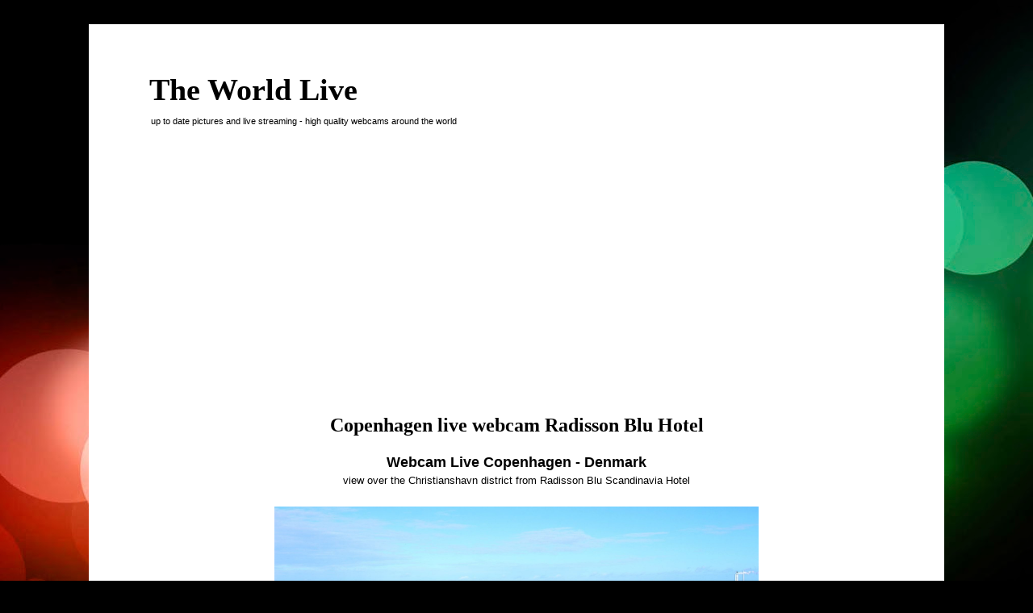

--- FILE ---
content_type: text/html; charset=UTF-8
request_url: https://www.worldwebcams.info/2021/08/copenhagen-live-webcam-radisson-blu.html
body_size: 27135
content:
<!DOCTYPE html>
<html class='v2' dir='ltr' lang='en' xmlns='http://www.w3.org/1999/xhtml' xmlns:b='http://www.google.com/2005/gml/b' xmlns:data='http://www.google.com/2005/gml/data' xmlns:expr='http://www.google.com/2005/gml/expr'>
<head>
<link href='https://www.blogger.com/static/v1/widgets/335934321-css_bundle_v2.css' rel='stylesheet' type='text/css'/>
<script async='async' crossorigin='anonymous' src='https://pagead2.googlesyndication.com/pagead/js/adsbygoogle.js?client=ca-pub-0621801900337852'></script>
<meta content='width=1100' name='viewport'/>
<meta content='text/html; charset=UTF-8' http-equiv='Content-Type'/>
<meta content='blogger' name='generator'/>
<link href='https://www.worldwebcams.info/favicon.ico' rel='icon' type='image/x-icon'/>
<link href='https://www.worldwebcams.info/2021/08/copenhagen-live-webcam-radisson-blu.html' rel='canonical'/>
<link rel="alternate" type="application/atom+xml" title="The World Live - Atom" href="https://www.worldwebcams.info/feeds/posts/default" />
<link rel="alternate" type="application/rss+xml" title="The World Live - RSS" href="https://www.worldwebcams.info/feeds/posts/default?alt=rss" />
<link rel="service.post" type="application/atom+xml" title="The World Live - Atom" href="https://www.blogger.com/feeds/962032401352506128/posts/default" />

<link rel="alternate" type="application/atom+xml" title="The World Live - Atom" href="https://www.worldwebcams.info/feeds/1710881668377561354/comments/default" />
<!--Can't find substitution for tag [blog.ieCssRetrofitLinks]-->
<link href='https://images-webcams.windy.com/46/1511514946/daylight/full/1511514946.jpg' rel='image_src'/>
<meta content='https://www.worldwebcams.info/2021/08/copenhagen-live-webcam-radisson-blu.html' property='og:url'/>
<meta content='Copenhagen live webcam Radisson Blu Hotel' property='og:title'/>
<meta content='' property='og:description'/>
<meta content='https://lh3.googleusercontent.com/blogger_img_proxy/AEn0k_uloJm_GicA7IDSJoeEgyJ3xA6qIYkMI8gPflOhjAQkQ2KsX-0vPabQ8-Cr08ymIZw-Rm3DiKjkJI3heYnVbBmvvO6tIcTfpIghWJWPAWqUzmY--VgHjIY4-WVP2Ls1Z7tWb_p5fD93OXEUd2Uc4A=w1200-h630-p-k-no-nu' property='og:image'/>
<title>The World Live: Copenhagen live webcam Radisson Blu Hotel</title>
<style id='page-skin-1' type='text/css'><!--
/*
-----------------------------------------------
Blogger Template Style
Name:     Simple
Designer: Blogger
URL:      www.blogger.com
----------------------------------------------- */
/* Variable definitions
====================
<Variable name="keycolor" description="Main Color" type="color" default="#66bbdd"/>
<Group description="Page Text" selector="body">
<Variable name="body.font" description="Font" type="font"
default="normal normal 12px Arial, Tahoma, Helvetica, FreeSans, sans-serif"/>
<Variable name="body.text.color" description="Text Color" type="color" default="#222222"/>
</Group>
<Group description="Backgrounds" selector=".body-fauxcolumns-outer">
<Variable name="body.background.color" description="Outer Background" type="color" default="#66bbdd"/>
<Variable name="content.background.color" description="Main Background" type="color" default="#ffffff"/>
<Variable name="header.background.color" description="Header Background" type="color" default="transparent"/>
</Group>
<Group description="Links" selector=".main-outer">
<Variable name="link.color" description="Link Color" type="color" default="#2288bb"/>
<Variable name="link.visited.color" description="Visited Color" type="color" default="#888888"/>
<Variable name="link.hover.color" description="Hover Color" type="color" default="#33aaff"/>
</Group>
<Group description="Blog Title" selector=".header h1">
<Variable name="header.font" description="Font" type="font"
default="normal normal 60px Arial, Tahoma, Helvetica, FreeSans, sans-serif"/>
<Variable name="header.text.color" description="Title Color" type="color" default="#3399bb" />
</Group>
<Group description="Blog Description" selector=".header .description">
<Variable name="description.text.color" description="Description Color" type="color"
default="#777777" />
</Group>
<Group description="Tabs Text" selector=".tabs-inner .widget li a">
<Variable name="tabs.font" description="Font" type="font"
default="normal normal 14px Arial, Tahoma, Helvetica, FreeSans, sans-serif"/>
<Variable name="tabs.text.color" description="Text Color" type="color" default="#999999"/>
<Variable name="tabs.selected.text.color" description="Selected Color" type="color" default="#000000"/>
</Group>
<Group description="Tabs Background" selector=".tabs-outer .PageList">
<Variable name="tabs.background.color" description="Background Color" type="color" default="#f5f5f5"/>
<Variable name="tabs.selected.background.color" description="Selected Color" type="color" default="#eeeeee"/>
</Group>
<Group description="Post Title" selector="h3.post-title, .comments h4">
<Variable name="post.title.font" description="Font" type="font"
default="normal normal 22px Arial, Tahoma, Helvetica, FreeSans, sans-serif"/>
</Group>
<Group description="Date Header" selector=".date-header">
<Variable name="date.header.color" description="Text Color" type="color"
default="#000000"/>
<Variable name="date.header.background.color" description="Background Color" type="color"
default="transparent"/>
<Variable name="date.header.font" description="Text Font" type="font"
default="normal bold 11px Arial, Tahoma, Helvetica, FreeSans, sans-serif"/>
<Variable name="date.header.padding" description="Date Header Padding" type="string" default="inherit"/>
<Variable name="date.header.letterspacing" description="Date Header Letter Spacing" type="string" default="inherit"/>
<Variable name="date.header.margin" description="Date Header Margin" type="string" default="inherit"/>
</Group>
<Group description="Post Footer" selector=".post-footer">
<Variable name="post.footer.text.color" description="Text Color" type="color" default="#666666"/>
<Variable name="post.footer.background.color" description="Background Color" type="color"
default="#f9f9f9"/>
<Variable name="post.footer.border.color" description="Shadow Color" type="color" default="#eeeeee"/>
</Group>
<Group description="Gadgets" selector="h2">
<Variable name="widget.title.font" description="Title Font" type="font"
default="normal bold 11px Arial, Tahoma, Helvetica, FreeSans, sans-serif"/>
<Variable name="widget.title.text.color" description="Title Color" type="color" default="#000000"/>
<Variable name="widget.alternate.text.color" description="Alternate Color" type="color" default="#999999"/>
</Group>
<Group description="Images" selector=".main-inner">
<Variable name="image.background.color" description="Background Color" type="color" default="#ffffff"/>
<Variable name="image.border.color" description="Border Color" type="color" default="#eeeeee"/>
<Variable name="image.text.color" description="Caption Text Color" type="color" default="#000000"/>
</Group>
<Group description="Accents" selector=".content-inner">
<Variable name="body.rule.color" description="Separator Line Color" type="color" default="#eeeeee"/>
<Variable name="tabs.border.color" description="Tabs Border Color" type="color" default="transparent"/>
</Group>
<Variable name="body.background" description="Body Background" type="background"
color="#ffffff" default="$(color) none repeat scroll top left"/>
<Variable name="body.background.override" description="Body Background Override" type="string" default=""/>
<Variable name="body.background.gradient.cap" description="Body Gradient Cap" type="url"
default="url(https://resources.blogblog.com/blogblog/data/1kt/simple/gradients_light.png)"/>
<Variable name="body.background.gradient.tile" description="Body Gradient Tile" type="url"
default="url(https://resources.blogblog.com/blogblog/data/1kt/simple/body_gradient_tile_light.png)"/>
<Variable name="content.background.color.selector" description="Content Background Color Selector" type="string" default=".content-inner"/>
<Variable name="content.padding" description="Content Padding" type="length" default="10px" min="0" max="100px"/>
<Variable name="content.padding.horizontal" description="Content Horizontal Padding" type="length" default="10px" min="0" max="100px"/>
<Variable name="content.shadow.spread" description="Content Shadow Spread" type="length" default="40px" min="0" max="100px"/>
<Variable name="content.shadow.spread.webkit" description="Content Shadow Spread (WebKit)" type="length" default="5px" min="0" max="100px"/>
<Variable name="content.shadow.spread.ie" description="Content Shadow Spread (IE)" type="length" default="10px" min="0" max="100px"/>
<Variable name="main.border.width" description="Main Border Width" type="length" default="0" min="0" max="10px"/>
<Variable name="header.background.gradient" description="Header Gradient" type="url" default="none"/>
<Variable name="header.shadow.offset.left" description="Header Shadow Offset Left" type="length" default="-1px" min="-50px" max="50px"/>
<Variable name="header.shadow.offset.top" description="Header Shadow Offset Top" type="length" default="-1px" min="-50px" max="50px"/>
<Variable name="header.shadow.spread" description="Header Shadow Spread" type="length" default="1px" min="0" max="100px"/>
<Variable name="header.padding" description="Header Padding" type="length" default="30px" min="0" max="100px"/>
<Variable name="header.border.size" description="Header Border Size" type="length" default="1px" min="0" max="10px"/>
<Variable name="header.bottom.border.size" description="Header Bottom Border Size" type="length" default="1px" min="0" max="10px"/>
<Variable name="header.border.horizontalsize" description="Header Horizontal Border Size" type="length" default="0" min="0" max="10px"/>
<Variable name="description.text.size" description="Description Text Size" type="string" default="140%"/>
<Variable name="tabs.margin.top" description="Tabs Margin Top" type="length" default="0" min="0" max="100px"/>
<Variable name="tabs.margin.side" description="Tabs Side Margin" type="length" default="30px" min="0" max="100px"/>
<Variable name="tabs.background.gradient" description="Tabs Background Gradient" type="url"
default="url(https://resources.blogblog.com/blogblog/data/1kt/simple/gradients_light.png)"/>
<Variable name="tabs.border.width" description="Tabs Border Width" type="length" default="1px" min="0" max="10px"/>
<Variable name="tabs.bevel.border.width" description="Tabs Bevel Border Width" type="length" default="1px" min="0" max="10px"/>
<Variable name="post.margin.bottom" description="Post Bottom Margin" type="length" default="25px" min="0" max="100px"/>
<Variable name="image.border.small.size" description="Image Border Small Size" type="length" default="2px" min="0" max="10px"/>
<Variable name="image.border.large.size" description="Image Border Large Size" type="length" default="5px" min="0" max="10px"/>
<Variable name="page.width.selector" description="Page Width Selector" type="string" default=".region-inner"/>
<Variable name="page.width" description="Page Width" type="string" default="auto"/>
<Variable name="main.section.margin" description="Main Section Margin" type="length" default="15px" min="0" max="100px"/>
<Variable name="main.padding" description="Main Padding" type="length" default="15px" min="0" max="100px"/>
<Variable name="main.padding.top" description="Main Padding Top" type="length" default="30px" min="0" max="100px"/>
<Variable name="main.padding.bottom" description="Main Padding Bottom" type="length" default="30px" min="0" max="100px"/>
<Variable name="paging.background"
color="#ffffff"
description="Background of blog paging area" type="background"
default="transparent none no-repeat scroll top center"/>
<Variable name="footer.bevel" description="Bevel border length of footer" type="length" default="0" min="0" max="10px"/>
<Variable name="mobile.background.overlay" description="Mobile Background Overlay" type="string"
default="transparent none repeat scroll top left"/>
<Variable name="mobile.background.size" description="Mobile Background Size" type="string" default="auto"/>
<Variable name="mobile.button.color" description="Mobile Button Color" type="color" default="#ffffff" />
<Variable name="startSide" description="Side where text starts in blog language" type="automatic" default="left"/>
<Variable name="endSide" description="Side where text ends in blog language" type="automatic" default="right"/>
*/
/* Content
----------------------------------------------- */
body {
font: normal normal 12px Arial, Tahoma, Helvetica, FreeSans, sans-serif;
color: #000000;
background: #000000 url(https://themes.googleusercontent.com/image?id=1_UPSuFGxHEaIUme6AnAeu5ZvDnijFNnoLXkl6NuCpTfWQN5BRuDJV_NkibASw-94tFfA) no-repeat scroll top center /* Credit: rajareddychadive (http://www.istockphoto.com/portfolio/rajareddychadive?platform=blogger) */;
padding: 0 0 0 0;
}
html body .region-inner {
min-width: 0;
max-width: 100%;
width: auto;
}
h2 {
font-size: 22px;
}
a:link {
text-decoration:none;
color: #B51200;
}
a:visited {
text-decoration:none;
color: #b51200;
}
a:hover {
text-decoration:underline;
color: #1200b5;
}
.body-fauxcolumn-outer .fauxcolumn-inner {
background: transparent none repeat scroll top left;
_background-image: none;
}
.body-fauxcolumn-outer .cap-top {
position: absolute;
z-index: 1;
height: 400px;
width: 100%;
}
.body-fauxcolumn-outer .cap-top .cap-left {
width: 100%;
background: transparent none repeat-x scroll top left;
_background-image: none;
}
.content-outer {
-moz-box-shadow: 0 0 0 rgba(0, 0, 0, .15);
-webkit-box-shadow: 0 0 0 rgba(0, 0, 0, .15);
-goog-ms-box-shadow: 0 0 0 #333333;
box-shadow: 0 0 0 rgba(0, 0, 0, .15);
margin-bottom: 1px;
}
.content-inner {
padding: 10px 40px;
}
.content-inner {
background-color: #ffffff;
}
/* Header
----------------------------------------------- */
.header-inner {
padding: 27px 0 3px;
}
.header-inner .section {
margin: 0 35px;
}
.Header h1 {
font: normal bold 38px Georgia, Utopia, 'Palatino Linotype', Palatino, serif;
color: #000000;
}
.Header h1 a {
color: #000000;
}
.Header .description {
font-size: 90%;
color: #000000;
}
.header-inner .Header .titlewrapper,
.header-inner .Header .descriptionwrapper {
padding-left: 0;
padding-right: 0;
margin-bottom: 0;
}
/* Tabs
----------------------------------------------- */
.tabs-inner .section:first-child {
border-top: 0 solid transparent;
}
.tabs-inner .section:first-child ul {
margin-top: -1px;
border-top: 1px solid transparent;
border-left: 1px solid transparent;
border-right: 1px solid transparent;
}
.tabs-inner .widget ul {
background: #99d5ff none repeat-x scroll 0 -800px;
_background-image: none;
border-bottom: 1px solid transparent;
margin-top: 0;
margin-left: -30px;
margin-right: -30px;
}
.tabs-inner .widget li a {
display: inline-block;
padding: .6em 1em;
font: normal normal 16px Georgia, Utopia, 'Palatino Linotype', Palatino, serif;
color: #000000;
border-left: 1px solid #ffffff;
border-right: 1px solid transparent;
}
.tabs-inner .widget li:first-child a {
border-left: none;
}
.tabs-inner .widget li.selected a, .tabs-inner .widget li a:hover {
color: #000000;
background-color: #ffffff;
text-decoration: none;
}
/* Columns
----------------------------------------------- */
.main-outer {
border-top: 0 solid transparent;
}
.fauxcolumn-left-outer .fauxcolumn-inner {
border-right: 1px solid transparent;
}
.fauxcolumn-right-outer .fauxcolumn-inner {
border-left: 1px solid transparent;
}
/* Headings
----------------------------------------------- */
div.widget > h2,
div.widget h2.title {
margin: 0 0 1em 0;
font: normal bold 14px Georgia, Utopia, 'Palatino Linotype', Palatino, serif;
color: #000000;
}
/* Widgets
----------------------------------------------- */
.widget .zippy {
color: #727272;
text-shadow: 2px 2px 1px rgba(0, 0, 0, .1);
}
.widget .popular-posts ul {
list-style: none;
}
/* Posts
----------------------------------------------- */
h2.date-header {
font: normal bold 11px Arial, Tahoma, Helvetica, FreeSans, sans-serif;
}
.date-header span {
background-color: #a4a4a4;
color: #ffffff;
padding: 0.4em;
letter-spacing: 3px;
margin: inherit;
}
.main-inner {
padding-top: 35px;
padding-bottom: 65px;
}
.main-inner .column-center-inner {
padding: 0 0;
}
.main-inner .column-center-inner .section {
margin: 0 1em;
}
.post {
margin: 0 0 45px 0;
}
h3.post-title, .comments h4 {
font: normal bold 24px Georgia, Utopia, 'Palatino Linotype', Palatino, serif;
margin: .75em 0 0;
text-align: center
}
.post-body {
font-size: 110%;
line-height: 1.4;
position: relative;
text-align: center
}
.post-body img, .post-body .tr-caption-container, .Profile img, .Image img,
.BlogList .item-thumbnail img {
padding: 2px;
background: transparent;
}
.post-body img, .post-body .tr-caption-container {
padding: 5px;
}
.post-body .tr-caption-container {
color: transparent;
}
.post-body .tr-caption-container img {
padding: 0;
background: transparent;
border: none;
}
.post-header {
margin: 0 0 1.5em;
line-height: 1.6;
font-size: 90%;
}
.post-footer {
margin: 20px -2px 0;
padding: 5px 10px;
color: #000000;
background-color: #ffffff;
line-height: 1.6;
font-size: 100%;
}
#comments .comment-author {
padding-top: 1.5em;
border-top: 1px solid transparent;
background-position: 0 1.5em;
}
#comments .comment-author:first-child {
padding-top: 0;
border-top: none;
}
.avatar-image-container {
margin: .2em 0 0;
}
#comments .avatar-image-container img {
border: 1px solid transparent;
}
/* Comments
----------------------------------------------- */
.comments .comments-content .icon.blog-author {
background-repeat: no-repeat;
background-image: url([data-uri]);
}
.comments .comments-content .loadmore a {
border-top: 1px solid #727272;
border-bottom: 1px solid #727272;
}
.comments .comment-thread.inline-thread {
background-color: #e1e1e1;
}
.comments .continue {
border-top: 2px solid #727272;
}
/* Accents
---------------------------------------------- */
.section-columns td.columns-cell {
border-left: 1px solid transparent;
}
.blog-pager {
background:  #ffffff;
}
.blog-pager-older-link, .home-link,
.blog-pager-newer-link {
background-color: #ffffff;
padding: 5px;
}
.footer-outer {
border-top: 1px dashed #bbbbbb;
}
/* Mobile
----------------------------------------------- */
body.mobile  {
background-size: auto;
}
.mobile .body-fauxcolumn-outer {
background: transparent none repeat scroll top left;
}
.mobile .body-fauxcolumn-outer .cap-top {
background-size: 100% auto;
}
.mobile .content-outer {
-webkit-box-shadow: 0 0 3px rgba(0, 0, 0, .15);
box-shadow: 0 0 3px rgba(0, 0, 0, .15);
}
.mobile .tabs-inner .widget ul {
margin-left: 0;
margin-right: 0;
}
.mobile .post {
margin: 0;
}
.mobile .main-inner .column-center-inner .section {
margin: 0;
}
.mobile .date-header span {
padding: 0.1em 10px;
margin: 0 -10px;
}
.mobile h3.post-title {
margin: 0;
}
.mobile .blog-pager {
background: transparent none no-repeat scroll top center;
}
.mobile .footer-outer {
border-top: none;
}
.mobile .main-inner, .mobile .footer-inner {
background-color: #ffffff;
}
.mobile-index-contents {
color: #000000;
}
.mobile-link-button {
background-color: #B51200;
}
.mobile-link-button a:link, .mobile-link-button a:visited {
color: #ffffff;
}
.mobile .tabs-inner .section:first-child {
border-top: none;
}
.mobile .tabs-inner .PageList .widget-content {
background-color: #ffffff;
color: #000000;
border-top: 1px solid transparent;
border-bottom: 1px solid transparent;
}
.mobile .tabs-inner .PageList .widget-content .pagelist-arrow {
border-left: 1px solid transparent;
}

--></style>
<style id='template-skin-1' type='text/css'><!--
body {
min-width: 1060px;
}
.content-outer, .content-fauxcolumn-outer, .region-inner {
min-width: 1060px;
max-width: 1060px;
_width: 1060px;
}
.main-inner .columns {
padding-left: 105px;
padding-right: 105px;
}
.main-inner .fauxcolumn-center-outer {
left: 105px;
right: 105px;
/* IE6 does not respect left and right together */
_width: expression(this.parentNode.offsetWidth -
parseInt("105px") -
parseInt("105px") + 'px');
}
.main-inner .fauxcolumn-left-outer {
width: 105px;
}
.main-inner .fauxcolumn-right-outer {
width: 105px;
}
.main-inner .column-left-outer {
width: 105px;
right: 100%;
margin-left: -105px;
}
.main-inner .column-right-outer {
width: 105px;
margin-right: -105px;
}
#layout {
min-width: 0;
}
#layout .content-outer {
min-width: 0;
width: 800px;
}
#layout .region-inner {
min-width: 0;
width: auto;
}
body#layout div.add_widget {
padding: 8px;
}
body#layout div.add_widget a {
margin-left: 32px;
}
--></style>
<style>
    body {background-image:url(https\:\/\/themes.googleusercontent.com\/image?id=1_UPSuFGxHEaIUme6AnAeu5ZvDnijFNnoLXkl6NuCpTfWQN5BRuDJV_NkibASw-94tFfA);}
    
@media (max-width: 200px) { body {background-image:url(https\:\/\/themes.googleusercontent.com\/image?id=1_UPSuFGxHEaIUme6AnAeu5ZvDnijFNnoLXkl6NuCpTfWQN5BRuDJV_NkibASw-94tFfA&options=w200);}}
@media (max-width: 400px) and (min-width: 201px) { body {background-image:url(https\:\/\/themes.googleusercontent.com\/image?id=1_UPSuFGxHEaIUme6AnAeu5ZvDnijFNnoLXkl6NuCpTfWQN5BRuDJV_NkibASw-94tFfA&options=w400);}}
@media (max-width: 800px) and (min-width: 401px) { body {background-image:url(https\:\/\/themes.googleusercontent.com\/image?id=1_UPSuFGxHEaIUme6AnAeu5ZvDnijFNnoLXkl6NuCpTfWQN5BRuDJV_NkibASw-94tFfA&options=w800);}}
@media (max-width: 1200px) and (min-width: 801px) { body {background-image:url(https\:\/\/themes.googleusercontent.com\/image?id=1_UPSuFGxHEaIUme6AnAeu5ZvDnijFNnoLXkl6NuCpTfWQN5BRuDJV_NkibASw-94tFfA&options=w1200);}}
/* Last tag covers anything over one higher than the previous max-size cap. */
@media (min-width: 1201px) { body {background-image:url(https\:\/\/themes.googleusercontent.com\/image?id=1_UPSuFGxHEaIUme6AnAeu5ZvDnijFNnoLXkl6NuCpTfWQN5BRuDJV_NkibASw-94tFfA&options=w1600);}}
  </style>
<link href='https://www.blogger.com/dyn-css/authorization.css?targetBlogID=962032401352506128&amp;zx=cf1e0116-d1a9-40c5-82f4-345732e7e4d8' media='none' onload='if(media!=&#39;all&#39;)media=&#39;all&#39;' rel='stylesheet'/><noscript><link href='https://www.blogger.com/dyn-css/authorization.css?targetBlogID=962032401352506128&amp;zx=cf1e0116-d1a9-40c5-82f4-345732e7e4d8' rel='stylesheet'/></noscript>
<meta name='google-adsense-platform-account' content='ca-host-pub-1556223355139109'/>
<meta name='google-adsense-platform-domain' content='blogspot.com'/>

<script async src="https://pagead2.googlesyndication.com/pagead/js/adsbygoogle.js?client=ca-pub-0621801900337852&host=ca-host-pub-1556223355139109" crossorigin="anonymous"></script>

<!-- data-ad-client=ca-pub-0621801900337852 -->

</head>
<body class='loading'>
<div class='navbar no-items section' id='navbar' name='Navbar'>
</div>
<div class='body-fauxcolumns'>
<div class='fauxcolumn-outer body-fauxcolumn-outer'>
<div class='cap-top'>
<div class='cap-left'></div>
<div class='cap-right'></div>
</div>
<div class='fauxborder-left'>
<div class='fauxborder-right'></div>
<div class='fauxcolumn-inner'>
</div>
</div>
<div class='cap-bottom'>
<div class='cap-left'></div>
<div class='cap-right'></div>
</div>
</div>
</div>
<div class='content'>
<div class='content-fauxcolumns'>
<div class='fauxcolumn-outer content-fauxcolumn-outer'>
<div class='cap-top'>
<div class='cap-left'></div>
<div class='cap-right'></div>
</div>
<div class='fauxborder-left'>
<div class='fauxborder-right'></div>
<div class='fauxcolumn-inner'>
</div>
</div>
<div class='cap-bottom'>
<div class='cap-left'></div>
<div class='cap-right'></div>
</div>
</div>
</div>
<div class='content-outer'>
<div class='content-cap-top cap-top'>
<div class='cap-left'></div>
<div class='cap-right'></div>
</div>
<div class='fauxborder-left content-fauxborder-left'>
<div class='fauxborder-right content-fauxborder-right'></div>
<div class='content-inner'>
<header>
<div class='header-outer'>
<div class='header-cap-top cap-top'>
<div class='cap-left'></div>
<div class='cap-right'></div>
</div>
<div class='fauxborder-left header-fauxborder-left'>
<div class='fauxborder-right header-fauxborder-right'></div>
<div class='region-inner header-inner'>
<div class='header section' id='header' name='Header'><div class='widget Header' data-version='1' id='Header1'>
<div id='header-inner'>
<div class='titlewrapper'>
<h1 class='title'>
<a href='https://www.worldwebcams.info/'>
The World Live
</a>
</h1>
</div>
<div class='descriptionwrapper'>
<p class='description'><span>up to date pictures and live streaming - high quality webcams around the world  </span></p>
</div>
</div>
</div></div>
</div>
</div>
<div class='header-cap-bottom cap-bottom'>
<div class='cap-left'></div>
<div class='cap-right'></div>
</div>
</div>
</header>
<div class='tabs-outer'>
<div class='tabs-cap-top cap-top'>
<div class='cap-left'></div>
<div class='cap-right'></div>
</div>
<div class='fauxborder-left tabs-fauxborder-left'>
<div class='fauxborder-right tabs-fauxborder-right'></div>
<div class='region-inner tabs-inner'>
<div class='tabs no-items section' id='crosscol' name='Cross-Column'></div>
<div class='tabs no-items section' id='crosscol-overflow' name='Cross-Column 2'></div>
</div>
</div>
<div class='tabs-cap-bottom cap-bottom'>
<div class='cap-left'></div>
<div class='cap-right'></div>
</div>
</div>
<div class='main-outer'>
<div class='main-cap-top cap-top'>
<div class='cap-left'></div>
<div class='cap-right'></div>
</div>
<div class='fauxborder-left main-fauxborder-left'>
<div class='fauxborder-right main-fauxborder-right'></div>
<div class='region-inner main-inner'>
<div class='columns fauxcolumns'>
<div class='fauxcolumn-outer fauxcolumn-center-outer'>
<div class='cap-top'>
<div class='cap-left'></div>
<div class='cap-right'></div>
</div>
<div class='fauxborder-left'>
<div class='fauxborder-right'></div>
<div class='fauxcolumn-inner'>
</div>
</div>
<div class='cap-bottom'>
<div class='cap-left'></div>
<div class='cap-right'></div>
</div>
</div>
<div class='fauxcolumn-outer fauxcolumn-left-outer'>
<div class='cap-top'>
<div class='cap-left'></div>
<div class='cap-right'></div>
</div>
<div class='fauxborder-left'>
<div class='fauxborder-right'></div>
<div class='fauxcolumn-inner'>
</div>
</div>
<div class='cap-bottom'>
<div class='cap-left'></div>
<div class='cap-right'></div>
</div>
</div>
<div class='fauxcolumn-outer fauxcolumn-right-outer'>
<div class='cap-top'>
<div class='cap-left'></div>
<div class='cap-right'></div>
</div>
<div class='fauxborder-left'>
<div class='fauxborder-right'></div>
<div class='fauxcolumn-inner'>
</div>
</div>
<div class='cap-bottom'>
<div class='cap-left'></div>
<div class='cap-right'></div>
</div>
</div>
<!-- corrects IE6 width calculation -->
<div class='columns-inner'>
<div class='column-center-outer'>
<div class='column-center-inner'>
<div class='main section' id='main' name='Main'><div class='widget Blog' data-version='1' id='Blog1'>
<div class='blog-posts hfeed'>

          <div class="date-outer">
        

          <div class="date-posts">
        
<div class='post-outer'>
<div class='post hentry uncustomized-post-template' itemprop='blogPost' itemscope='itemscope' itemtype='http://schema.org/BlogPosting'>
<meta content='https://images-webcams.windy.com/46/1511514946/daylight/full/1511514946.jpg' itemprop='image_url'/>
<meta content='962032401352506128' itemprop='blogId'/>
<meta content='1710881668377561354' itemprop='postId'/>
<a name='1710881668377561354'></a>
<h3 class='post-title entry-title' itemprop='name'>
Copenhagen live webcam Radisson Blu Hotel
</h3>
<div class='post-header'>
<div class='post-header-line-1'></div>
</div>
<div class='post-body entry-content' id='post-body-1710881668377561354' itemprop='description articleBody'>
<h2><span style="font-size: large;">Webcam Live Copenhagen - Denmark</span></h2>
view over the Christianshavn district from Radisson Blu Scandinavia Hotel
                                                <br /><br />
<a href="https://images-webcams.windy.com/46/1511514946/daylight/full/1511514946.jpg"><img alt="" border="0" data-original-height="450" data-original-width="800" height="337" loading="lazy" src="https://images-webcams.windy.com/46/1511514946/daylight/full/1511514946.jpg" width="600" /></a>
<br /><br />
this webcam is currently unavailable.
<div style='clear: both;'></div>
</div>
<div class='post-footer'>
<div class='post-footer-line post-footer-line-1'>
<span class='post-author vcard'>
</span>
<span class='post-timestamp'>
</span>
<span class='post-comment-link'>
</span>
<span class='post-icons'>
</span>
<div class='post-share-buttons goog-inline-block'>
<a class='goog-inline-block share-button sb-email' href='https://www.blogger.com/share-post.g?blogID=962032401352506128&postID=1710881668377561354&target=email' target='_blank' title='Email This'><span class='share-button-link-text'>Email This</span></a><a class='goog-inline-block share-button sb-blog' href='https://www.blogger.com/share-post.g?blogID=962032401352506128&postID=1710881668377561354&target=blog' onclick='window.open(this.href, "_blank", "height=270,width=475"); return false;' target='_blank' title='BlogThis!'><span class='share-button-link-text'>BlogThis!</span></a><a class='goog-inline-block share-button sb-twitter' href='https://www.blogger.com/share-post.g?blogID=962032401352506128&postID=1710881668377561354&target=twitter' target='_blank' title='Share to X'><span class='share-button-link-text'>Share to X</span></a><a class='goog-inline-block share-button sb-facebook' href='https://www.blogger.com/share-post.g?blogID=962032401352506128&postID=1710881668377561354&target=facebook' onclick='window.open(this.href, "_blank", "height=430,width=640"); return false;' target='_blank' title='Share to Facebook'><span class='share-button-link-text'>Share to Facebook</span></a><a class='goog-inline-block share-button sb-pinterest' href='https://www.blogger.com/share-post.g?blogID=962032401352506128&postID=1710881668377561354&target=pinterest' target='_blank' title='Share to Pinterest'><span class='share-button-link-text'>Share to Pinterest</span></a>
</div>
</div>
<div class='post-footer-line post-footer-line-2'>
<span class='post-labels'>
</span>
</div>
<div class='post-footer-line post-footer-line-3'>
<span class='post-location'>
Google Map -
<a href='https://maps.google.com/maps?q=Copenhagen,+Denmark@55.6760968,12.5683372&z=10' target='_blank'>Copenhagen, Denmark</a>
</span>
</div>
</div>
</div>
<div class='comments' id='comments'>
<a name='comments'></a>
</div>
</div>

        </div></div>
      
</div>
<div class='blog-pager' id='blog-pager'>
<span id='blog-pager-newer-link'>
<a class='blog-pager-newer-link' href='https://www.worldwebcams.info/2021/08/la-caletta-beach-live-webcam-sardinia.html' id='Blog1_blog-pager-newer-link' title='Newer Post'>Newer Post</a>
</span>
<span id='blog-pager-older-link'>
<a class='blog-pager-older-link' href='https://www.worldwebcams.info/2021/08/marienplatz-live-webcam-munchen.html' id='Blog1_blog-pager-older-link' title='Older Post'>Older Post</a>
</span>
<a class='home-link' href='https://www.worldwebcams.info/'>Home</a>
</div>
<div class='clear'></div>
<div class='post-feeds'>
</div>
</div><div class='widget AdSense' data-version='1' id='AdSense2'>
<div class='widget-content'>
<script async src="https://pagead2.googlesyndication.com/pagead/js/adsbygoogle.js?client=ca-pub-0621801900337852&host=ca-host-pub-1556223355139109" crossorigin="anonymous"></script>
<!-- earthwebcams_sidebar-right-1_AdSense2_1x1_as -->
<ins class="adsbygoogle"
     style="display:block"
     data-ad-client="ca-pub-0621801900337852"
     data-ad-host="ca-host-pub-1556223355139109"
     data-ad-slot="1756316597"
     data-ad-format="auto"
     data-full-width-responsive="true"></ins>
<script>
(adsbygoogle = window.adsbygoogle || []).push({});
</script>
<div class='clear'></div>
</div>
</div></div>
</div>
</div>
<div class='column-left-outer'>
<div class='column-left-inner'>
<aside>
<div class='sidebar no-items section' id='sidebar-left-1'></div>
</aside>
</div>
</div>
<div class='column-right-outer'>
<div class='column-right-inner'>
<aside>
<div class='sidebar no-items section' id='sidebar-right-1'></div>
</aside>
</div>
</div>
</div>
<div style='clear: both'></div>
<!-- columns -->
</div>
<!-- main -->
</div>
</div>
<div class='main-cap-bottom cap-bottom'>
<div class='cap-left'></div>
<div class='cap-right'></div>
</div>
</div>
<footer>
<div class='footer-outer'>
<div class='footer-cap-top cap-top'>
<div class='cap-left'></div>
<div class='cap-right'></div>
</div>
<div class='fauxborder-left footer-fauxborder-left'>
<div class='fauxborder-right footer-fauxborder-right'></div>
<div class='region-inner footer-inner'>
<div class='foot no-items section' id='footer-1'></div>
<table border='0' cellpadding='0' cellspacing='0' class='section-columns columns-3'>
<tbody>
<tr>
<td class='first columns-cell'>
<div class='foot section' id='footer-2-1'><div class='widget PageList' data-version='1' id='PageList3'>
<h2>Europe</h2>
<div class='widget-content'>
<ul>
<li>
<a href='https://www.worldwebcams.info/2024/01/alesund-harbour-live-webcam-alesund.html'>Ålesund</a>
</li>
<li>
<a href='https://www.worldwebcams.info/p/piazza-duomo-amalfi.html'>Amalfi - Piazza Duomo</a>
</li>
<li>
<a href='https://www.worldwebcams.info/p/amsterdam-live-webcam-dam-square.html'>Amsterdam - Dam Square</a>
</li>
<li>
<a href='https://www.worldwebcams.info/p/dam-square-amsterdam-live-web-cams.html'>Amsterdam -- Hotel Singel</a>
</li>
<li>
<a href='https://www.worldwebcams.info/2021/07/capri-live-webcam-anacapri.html'>Anacapri - Hotel Caesar Augustus</a>
</li>
<li>
<a href='https://www.worldwebcams.info/2023/05/assisi-live-webcam-italy.html'>Assisi - Hotel Il Palazzo</a>
</li>
<li>
<a href='https://www.worldwebcams.info/2026/01/assisi-live-webcam-hotel-sorella-luna.html'>Assisi - Hotel Sorella Luna</a>
</li>
<li>
<a href='https://www.worldwebcams.info/2020/01/sagrada-familia-live-webcam-barcelona.html'>Barcelona - Sagrada</a>
</li>
<li>
<a href='https://www.worldwebcams.info/2024/03/baska-voda-live-webcam-st-nicholas-beach.html'>Baška Voda - St. Nicholas</a>
</li>
<li>
<a href='https://www.worldwebcams.info/2018/08/benidorm-live-webcam-hotel-helios.html'>Benidorm - Playa Levante</a>
</li>
<li>
<a href='https://www.worldwebcams.info/2026/01/benidorm-live-webcam-playa-poniente.html'>Benidorm - Hotel Torre Dorada</a>
</li>
<li>
<a href='https://www.worldwebcams.info/2021/08/bergen-live-webcam-bryggen_01373320810.html'>Bergen</a>
</li>
<li>
<a href='https://www.worldwebcams.info/2019/08/radisson-blu-hotel-berlin.html'>Berlin</a>
</li>
<li>
<a href='https://www.worldwebcams.info/2025/12/biaritz-live-webcam-la-grande-plage.html'>Biarritz</a>
</li>
<li>
<a href='https://www.worldwebcams.info/2021/08/bibione-live-webcam-hotel-ashanti.html'>Bibione</a>
</li>
<li>
<a href='https://www.worldwebcams.info/p/bibione-live-webcam.html'>Bibione</a>
</li>
<li>
<a href='https://www.worldwebcams.info/2021/07/hotel-i-tre-merli-live-webcam-camogli.html#google_vignette'>Camogli - I Tre Merli</a>
</li>
<li>
<a href='https://www.worldwebcams.info/2022/04/caorle-live-webcam-hotel-stellamare.html'>Caorle</a>
</li>
<li>
<a href='https://www.worldwebcams.info/p/webcam-live-caciulata.html'>Căciulata</a>
</li>
<li>
<a href='https://www.worldwebcams.info/search/label/Cinque%20Terre'>Cinque Terre</a>
</li>
<li>
<a href='https://www.worldwebcams.info/2022/07/hyatt-regency-koln-live-webcam-cologne.html'>Cologne - Hyatt Regency Köln</a>
</li>
<li>
<a href='https://www.worldwebcams.info/2025/08/corfu-live-webcam-old-fortress.html'>Corfu - Old Fortress</a>
</li>
<li>
<a href='https://www.worldwebcams.info/2025/12/cannes-live-webcam-france.html'>Côte d'Azur - Cannes</a>
</li>
<li>
<a href='https://www.worldwebcams.info/2020/04/hotel-napoleon-live-webcam-menton.html'>Côte d'Azur - Menton</a>
</li>
<li>
<a href='https://www.worldwebcams.info/2023/07/nice-old-town-live-webcam-vieux-nice.html'>Côte d'Azur - Hotel la Perouse Nice</a>
</li>
<li>
<a href='https://www.worldwebcams.info/2026/01/la-scala-aston-hotel-live-webcam-nice.html'>Côte d'Azur - La Scala Aston Hotel Nice</a>
</li>
<li>
<a href='https://www.worldwebcams.info/2023/07/nice-live-webcam-cote-dazur.html'>Côte d'Azur - Port Lympia Nice</a>
</li>
<li>
<a href='https://www.worldwebcams.info/2023/07/promenade-de-anglais-live-webcam-nice.html'>Côte d'Azur- Promenade de Anglais Nice</a>
</li>
<li>
<a href='https://www.worldwebcams.info/2023/06/toulon-live-webcam-france.html'>Côte d'Azur - Toulon</a>
</li>
<li>
<a href='https://www.worldwebcams.info/2025/12/webcam-live-villefranche-sur-mer.html'>Côte d'Azur - Villefranche-sur-Mer</a>
</li>
<li>
<a href='https://www.worldwebcams.info/2025/05/cuxhaven-live-webcam-germany.html'>Cuxhaven</a>
</li>
<li>
<a href='https://www.worldwebcams.info/2025/08/cuxhaven-live-webcam-aparthotel-kamp.html'>Cuxhaven - Aparthotel Kamp</a>
</li>
<li>
<a href='https://www.worldwebcams.info/2022/05/dawlish-live-webcam.html'>Dawlish - Cofton Holidays</a>
</li>
<li>
<a href='https://www.worldwebcams.info/2024/01/webcam-live-dublin-weather-dublin.html'>Dublin</a>
</li>
<li>
<a href='https://www.worldwebcams.info/p/dublin-live-webcam-ireland.html'>Dublin live webcam Ireland</a>
</li>
<li>
<a href='https://www.worldwebcams.info/2018/07/valamar-club-live-webcam-dubrovnik.html'>Dubrovnik</a>
</li>
<li>
<a href='https://www.worldwebcams.info/2019/04/hotel-intercontinental-live-webcam.html'>Frankfurt am Main</a>
</li>
<li>
<a href='https://www.worldwebcams.info/2021/08/radisson-blu-resort-gran-canaria-live.html'>Gran Canaria</a>
</li>
<li>
<a href='https://www.worldwebcams.info/2021/08/puerto-rico-live-webcam-gran-canaria.html'>Gran Canaria - Puerto Rico</a>
</li>
<li>
<a href='https://www.worldwebcams.info/2024/07/hajduszoboszlo-live-webcam-hungarospa.html'>Hajdúszoboszló</a>
</li>
<li>
<a href='https://www.worldwebcams.info/2022/06/hamburg-live-webcam-germany.html'>Hamburg</a>
</li>
<li>
<a href='https://www.worldwebcams.info/2017/02/playa-apartment-cala-vadella-live.html'>Ibiza</a>
</li>
<li>
<a href='https://www.worldwebcams.info/2022/05/eastbourne-live-webcam-eastbourne-pier.html'>Isle of Wight - Ventnor</a>
</li>
<li>
<a href='https://www.worldwebcams.info/2023/11/webcam-live-weather-lametlla-de-mar.html'>L'Ametlla de Mar</a>
</li>
<li>
<a href='https://www.worldwebcams.info/2022/06/lake-balaton-live-webcam-hungary.html'>Lake Balaton</a>
</li>
<li>
<a href='https://www.worldwebcams.info/2025/05/golf-hotel-live-webcam-lake-bled.html'>Lake Bled</a>
</li>
<li>
<a href='https://www.worldwebcams.info/2019/03/appartamento-linda-como-live-webcam.html'>Lake Como</a>
</li>
<li>
<a href='https://www.worldwebcams.info/2019/03/hotel-rivalago-live-webcam-lake-iseo.html'>Lake Iseo - Hotel RivaLago</a>
</li>
<li>
<a href='https://www.worldwebcams.info/2019/03/lake-lugano-live-webcam-hotel-panorama.html'>Lake Lugano</a>
</li>
<li>
<a href='https://www.worldwebcams.info/2024/02/lake-maggiore-live-webcam-stresa.html'>Lake Maggiore</a>
</li>
<li>
<a href='https://www.worldwebcams.info/2022/04/lago-di-piediluco-live-webcam-hotel-del.html'>Lake of Piediluco - Hotel del Lago</a>
</li>
<li>
<a href='https://www.worldwebcams.info/2023/06/playa-de-la-garita-live-webcam-lanzarote.html'>Lanzarote - Playa de La Garita</a>
</li>
<li>
<a href='https://www.worldwebcams.info/2023/06/hotel-villa-margherita-live-webcam.html'>Levanto - Villa Margherita</a>
</li>
<li>
<a href='https://www.worldwebcams.info/2019/03/hotel-janeiro-lido-di-jesolo.html'>Lido di Jesolo</a>
</li>
<li>
<a href='https://www.worldwebcams.info/2021/07/lloret-de-mar-live-webcam-central-beach.html'>Lloret de Mar</a>
</li>
<li>
<a href='https://www.worldwebcams.info/2020/04/london-live-webcam-park-plaza.html'>London</a>
</li>
<li>
<a href='https://www.worldwebcams.info/2024/09/london-live-webcam-heathrow-airport.html'>London - Abbey Road Crossing</a>
</li>
<li>
<a href='https://www.worldwebcams.info/2022/05/lucerne-live-webcam-luzern.html'>Lucerne</a>
</li>
<li>
<a href='https://www.worldwebcams.info/2019/03/lake-lugano-live-webcam-hotel-panorama.html'>Lugano</a>
</li>
<li>
<a href='https://www.worldwebcams.info/2019/03/lugano-live-webcam-piazza-della-riforma.html'>Lugano - Piazza Riforma</a>
</li>
<li>
<a href='https://www.worldwebcams.info/2025/04/webcam-live-lyme-regis.html'>Lyme Regis</a>
</li>
<li>
<a href='https://www.worldwebcams.info/2022/05/lyme-regis-harbour-live-webcam-england.html'>Lyme Regis</a>
</li>
<li>
<a href='https://www.worldwebcams.info/2023/08/webcam-live-makarska-weather-makarska.html'>Makarska</a>
</li>
<li>
<a href='https://www.worldwebcams.info/p/live-webcam-makarska.html'>Makarska</a>
</li>
<li>
<a href='https://www.worldwebcams.info/2018/07/mallorca-live-webcam-camp-de-mar.html'>Mallorca - Camp de Mar</a>
</li>
<li>
<a href='https://www.worldwebcams.info/2021/08/playa-de-can-pastilla-live-webcam.html'>Mallorca - Can Pastilla</a>
</li>
<li>
<a href='https://www.worldwebcams.info/2023/07/font-de-sa-cala-live-webcam-mallorca.html'>Mallorca - Font de Sa Cala</a>
</li>
<li>
<a href='https://www.worldwebcams.info/2023/07/palma-nova-live-webcam-playa-son-matias.html'>Mallorca - Palma Nova</a>
</li>
<li>
<a href='https://www.worldwebcams.info/2021/07/mamaia-live-webcam-black-sea-hotel-doina.html'>Mamaia - Hotel Malibu</a>
</li>
<li>
<a href='https://www.worldwebcams.info/2023/06/port-mahon-live-webcam-menorca.html'>Menorca - Port Mahon</a>
</li>
<li>
<a href='https://www.worldwebcams.info/2019/08/neuschwanstein-castle-live-webcam.html'>Neuschwanstein Castle</a>
</li>
<li>
<a href='https://www.worldwebcams.info/2021/07/oxford-live-webcam-united-kingdom.html'>Oxford</a>
</li>
<li>
<a href='https://www.worldwebcams.info/2024/04/padstow-live-webcam-cornwall.html'>Padstow</a>
</li>
<li>
<a href='https://www.worldwebcams.info/2023/08/paralia-katerini-live-webcam-greece.html'>Paralia Katerini</a>
</li>
<li>
<a href='https://www.worldwebcams.info/2020/04/paris-live-webcam-hyatt-regency-paris.html'>Paris</a>
</li>
<li>
<a href='https://www.worldwebcams.info/2023/04/vila-piranesi-live-webcam-piran.html'>Piran - Vila Piraniese</a>
</li>
<li>
<a href='https://www.worldwebcams.info/2018/10/gran-melia-palacio-de-isora-live-webcam.html'>Playa de Benicassim</a>
</li>
<li>
<a href='https://www.worldwebcams.info/2023/06/playa-de-gandia-live-webcam-gandia.html'>Playa de Gandia</a>
</li>
<li>
<a href='https://www.worldwebcams.info/2023/07/playa-de-salinas-live-webcam-salinas.html'>Playa de Salinas</a>
</li>
<li>
<a href='https://www.worldwebcams.info/2022/04/playa-del-ingles-live-webcam-canary.html'>Playa del Inglés</a>
</li>
<li>
<a href='https://www.worldwebcams.info/2025/08/porthmeor-beach-live-webcam-st-ives.html'>Porthmeor Beach</a>
</li>
<li>
<a href='https://www.worldwebcams.info/2024/03/webcam-live-portofino-italy.html'>Portofino</a>
</li>
<li>
<a href='https://www.worldwebcams.info/2017/02/le-sirenuse-hotel-live-webcam-positano.html'>Positano - Le Sirenuse</a>
</li>
<li>
<a href='https://www.worldwebcams.info/2021/08/positano-live-webcam-hotel-buca-di-bacco.html'>Positano - Spiaggia Grande</a>
</li>
<li>
<a href='https://www.worldwebcams.info/2023/05/reus-live-webcam-spain.html'>Reus</a>
</li>
<li>
<a href='https://www.worldwebcams.info/2022/04/rhodes-live-webcam-elysium-resort-spa.html'>Rhodos</a>
</li>
<li>
<a href='https://www.worldwebcams.info/2024/04/rhodes-live-webcam-akti-imperial-deluxe.html'>Rhodos - Akti Imperial</a>
</li>
<li>
<a href='https://www.worldwebcams.info/2025/03/elli-beach-rhodos-live-webcam-rhodes.html'>Rhodos - Elli Beach</a>
</li>
<li>
<a href='https://www.worldwebcams.info/2023/07/rhodes-live-webcam-ixia-beach.html'>Rhodos - Ixia Beach</a>
</li>
<li>
<a href='https://www.worldwebcams.info/2022/04/vittoriano-live-webcam-rome.html'>Rome</a>
</li>
<li>
<a href='https://www.worldwebcams.info/2021/07/almadrava-beach-live-webcam-roses.html'>Roses</a>
</li>
<li>
<a href='https://www.worldwebcams.info/2023/06/spiaggia-di-lu-impostu-live-webcam-san.html'>Sardinia - Il Lido Cagliari</a>
</li>
<li>
<a href='https://www.worldwebcams.info/2023/06/spiaggia-isuledda-live-webcam-sardinia.html'>Sardinia - Isuledda Beach</a>
</li>
<li>
<a href='https://www.worldwebcams.info/2021/08/la-caletta-beach-live-webcam-sardinia.html'>Sardinia - La Caletta</a>
</li>
<li>
<a href='https://www.worldwebcams.info/2025/09/spiaggia-la-marinedda-live-webcam.html'>Sardinia - La Marinedda</a>
</li>
<li>
<a href='https://www.worldwebcams.info/2021/07/le-saline-beach-live-webcam-stintino.html'>Sardinia - La Pelosa</a>
</li>
<li>
<a href='https://www.worldwebcams.info/2025/09/le-saline-beach-live-webcam-sardinia.html'>Sardinia - Le Saline</a>
</li>
<li>
<a href='https://www.worldwebcams.info/2023/05/pevero-beach-live-webcam-sardinia.html'>Sardinia - Pevero Beach</a>
</li>
<li>
<a href='https://www.worldwebcams.info/2021/08/bari-sardo-live-webcam-sardinia.html'>Sardinia - Porto Cervo</a>
</li>
<li>
<a href='https://www.worldwebcams.info/2024/06/spiaggia-barca-bruciata-live-webcam.html'>Sardinia - Porto Pollo</a>
</li>
<li>
<a href='https://www.worldwebcams.info/2023/06/spiaggia-porto-taverna-live-webcam.html'>Sardinia - Porto Taverna</a>
</li>
<li>
<a href='https://www.worldwebcams.info/2021/08/spiaggia-di-san-giovanni-live-webcam.html'>Sardinia - San Giovanni</a>
</li>
<li>
<a href='https://www.worldwebcams.info/2021/08/savona-live-webcam-zinola-beach.html'>Savona - Zinola Beach</a>
</li>
<li>
<a href='https://www.worldwebcams.info/2023/07/boulevard-hotel-live-webcam-scheveningen.html'>Scheveningen</a>
</li>
<li>
<a href='https://www.worldwebcams.info/2025/04/loch-of-lowes-live-webcam-osprey.html'>Sea Hawk - Osprey</a>
</li>
<li>
<a href='https://www.worldwebcams.info/2023/11/palermo-live-webcam-palermo-cathedral.html'>Sicily - Palermo</a>
</li>
<li>
<a href='https://www.worldwebcams.info/2022/10/siena-live-webcam-piazza-del-campo.html'>Siena</a>
</li>
<li>
<a href='https://www.worldwebcams.info/2023/08/slanica-beach-live-webcam-island-of.html'>Slanica Beach - Island of Murter</a>
</li>
<li>
<a href='https://www.worldwebcams.info/2022/06/southampton-live-webcam-england.html'>Southampton</a>
</li>
<li>
<a href='https://www.worldwebcams.info/p/split-live-webcam-croatia.html'>Split live webcam Riva Split</a>
</li>
<li>
<a href='https://www.worldwebcams.info/2019/04/radisson-blu-atlantic-stavanger-live.html'>Stavanger</a>
</li>
<li>
<a href='https://www.worldwebcams.info/2021/08/sunny-beach-live-webcam-hotel-bellevue.html'>Sunny Beach</a>
</li>
<li>
<a href='https://www.worldwebcams.info/2023/06/golden-ina-live-webcam-sunny-beach.html'>Sunny Beach - Golden Ina</a>
</li>
<li>
<a href='https://www.worldwebcams.info/2023/06/taranto-live-webcam-bahia-del-sol.html'>Taranto</a>
</li>
<li>
<a href='https://www.worldwebcams.info/2023/06/hovima-la-pinta-beachfront-live-webcam.html'>Tenerife</a>
</li>
<li>
<a href='https://www.worldwebcams.info/2023/08/tenerife-live-webcam-playa-de-las.html'>Tenerife - Playa de Las Teresitas</a>
</li>
<li>
<a href='https://www.worldwebcams.info/2022/04/tenerife-norte-airport-live-webcam.html'>Tenerife - Tenerife Norte Airport</a>
</li>
<li>
<a href='https://www.worldwebcams.info/2021/07/thasos-live-webcam-hotel-angelica.html'>Thasos - Hotel Angelica</a>
</li>
<li>
<a href='https://www.worldwebcams.info/2023/07/tossa-de-mar-live-webcam-playa-grande.html'>Tossa de Mar</a>
</li>
<li>
<a href='https://www.worldwebcams.info/2024/04/troms-live-webcam-norway.html'>Tromsø</a>
</li>
<li>
<a href='https://www.worldwebcams.info/2021/08/las-arenas-balneario-resort-live-webcam.html'>Valencia</a>
</li>
<li>
<a href='https://www.worldwebcams.info/2025/08/hotel-miramar-valencia-live-webcam.html'>Valencia - Playa de Las Arenas</a>
</li>
<li>
<a href='https://www.worldwebcams.info/2022/04/vatican-live-webcam-saint-peters-square.html'>Vatican</a>
</li>
<li>
<a href='https://www.worldwebcams.info/2025/07/hotel-caangeli-live-webcam-venice.html'>Venice - Grand Canal</a>
</li>
<li>
<a href='https://www.worldwebcams.info/2023/06/ponte-delle-guglie-live-webcam-venice.html'>Venice - Hotel Leone</a>
</li>
<li>
<a href='https://www.worldwebcams.info/2025/05/venice-live-webcam-hotel-san-cassiano.html'>Venice - Hotel San Cassiano</a>
</li>
<li>
<a href='https://www.worldwebcams.info/2022/05/rialto-bridge-live-webcam-venice.html'>Venice - Rialto Bridge</a>
</li>
<li>
<a href='https://www.worldwebcams.info/2023/12/venice-live-webcam-ruzzini-palace-hotel.html'>Venice - Ruzzini Palace Hotel</a>
</li>
<li>
<a href='https://www.worldwebcams.info/2020/04/a-tribute-to-music-hotel-venice-live.html'>Venice - St. Mark's Basin</a>
</li>
<li>
<a href='https://www.worldwebcams.info/p/vienna-live-webcam-austria.html'>Vienna</a>
</li>
<li>
<a href='https://www.worldwebcams.info/p/zagreb-live-webcam-ban-jelacic-square.html'>Zagreb -Ban Jelačić Square</a>
</li>
</ul>
<div class='clear'></div>
</div>
</div></div>
</td>
<td class='columns-cell'>
<div class='foot section' id='footer-2-2'><div class='widget PageList' data-version='1' id='PageList2'>
<h2>Asia - Australia</h2>
<div class='widget-content'>
<ul>
<li>
<a href='https://www.worldwebcams.info/2023/05/alanya-live-webcam-kleopatra-beach.html'>Alanya - Cleopatra </a>
</li>
<li>
<a href='https://www.worldwebcams.info/p/webcam-live-bangkok.html'>Bangkok</a>
</li>
<li>
<a href='https://www.worldwebcams.info/2022/04/bangkok-live-webcam-thailand.html'>Bangkok</a>
</li>
<li>
<a href='https://www.worldwebcams.info/2023/05/fairmont-palm-live-webcam-dubai.html'>Dubai</a>
</li>
<li>
<a href='https://www.worldwebcams.info/2023/01/western-wall-live-webcam-jerusalem.html'>Jerusalem</a>
</li>
<li>
<a href='https://www.worldwebcams.info/2024/01/kusatsu-onsen-live-webcam-japan.html'>Kusatsu Onsen - Japan</a>
</li>
<li>
<a href='https://www.worldwebcams.info/2024/01/seokchon-lake-live-webcam-seoul.html'>Korea - Seoul</a>
</li>
<li>
<a href='https://www.worldwebcams.info/2022/06/oludeniz-live-webcam-turkey.html'>Ölüdeniz</a>
</li>
<li>
<a href='https://www.worldwebcams.info/2022/07/pattaya-live-webcam-jomtien-beach.html'>Pattaya</a>
</li>
<li>
<a href='https://www.worldwebcams.info/2026/01/pattaya-live-webcam-beach-road.html'>Pattaya - Beach Road</a>
</li>
<li>
<a href='https://www.worldwebcams.info/2025/08/soi-6-live-webcam-pattaya.html'>Pattaya - Soi 6</a>
</li>
<li>
<a href='https://www.worldwebcams.info/2025/08/soi-15-live-webcam-pattaya.html'>Pattaya - Soi 15 </a>
</li>
<li>
<a href='https://www.worldwebcams.info/2025/08/walking-street-live-webcam-pattaya.html'>Pattaya - Walking Street</a>
</li>
<li>
<a href='https://www.worldwebcams.info/2025/08/webcam-live-pattaya-thailand.html'>Pattaya - Walking Street</a>
</li>
<li>
<a href='https://www.worldwebcams.info/2022/07/karon-beach-live-webam-phuket.html'>Phuket - Nida Thai Massage</a>
</li>
<li>
<a href='https://www.worldwebcams.info/2019/10/webcam-live-saint-petersburg.html'>St. Petersburg - Nevsky Prospect</a>
</li>
<li>
<a href='https://www.worldwebcams.info/2024/04/st-petersburg-live-webcam-pionerskaya.html'>St. Petersburg - Pionerskaya</a>
</li>
<li>
<a href='https://www.worldwebcams.info/2023/07/baan-tai-beach-live-webcam-koh-samui.html'>Samui - Ban Tai Beach</a>
</li>
<li>
<a href='https://www.worldwebcams.info/2023/07/bay-beach-resort-live-webcam-koh-samui.html'>Samui - Bay Beach Resort</a>
</li>
<li>
<a href='https://www.worldwebcams.info/2023/07/baan-tai-beach-live-webcam-koh-samui.html'>Samui - Big Buddha Beach</a>
</li>
<li>
<a href='https://www.worldwebcams.info/2022/06/lamai-beach-live-webcam-black-pearl.html'>Samui - Black Pearl Restaurant</a>
</li>
<li>
<a href='https://www.worldwebcams.info/2023/07/chaweng-beach-live-webcam-koh-samui.html'>Samui - Chaweng Beach</a>
</li>
<li>
<a href='https://www.worldwebcams.info/2022/07/royal-muang-samui-live-webcam-ko-samui.html'>Samui - Royal Muang Villas</a>
</li>
<li>
<a href='https://www.worldwebcams.info/search/label/Crystal%20Bay'>Samui - Crystal Beach</a>
</li>
<li>
<a href='https://www.worldwebcams.info/2023/07/fishermans-village-live-webcam-koh-samui.html'>Samui - Fisherman&#8217;s Village </a>
</li>
<li>
<a href='https://www.worldwebcams.info/2024/02/lamai-beach-live-webcam.html'>Samui - Lamai Beach</a>
</li>
<li>
<a href='https://www.worldwebcams.info/2022/05/lamai-beach-live-webcam-baobab.html'>Samui - Lamai Beach</a>
</li>
<li>
<a href='https://www.worldwebcams.info/2023/07/lamai-beach-live-webcam-koh-samui.html'>Samui - No Stress Restaurant</a>
</li>
<li>
<a href='https://www.worldwebcams.info/2024/01/seokchon-lake-live-webcam-seoul.html'>Seoul</a>
</li>
<li>
<a href='https://www.worldwebcams.info/2024/02/seoul-live-webcam-seoul-station.html'>Seoul - Lotte World</a>
</li>
<li>
<a href='https://www.worldwebcams.info/p/sydney-live-webcam.html'>Sydney</a>
</li>
<li>
<a href='https://www.worldwebcams.info/2019/03/four-seasons-hotel-sydney-live-webcam.html'>Sydney - Harbour Bridge</a>
</li>
<li>
<a href='https://www.worldwebcams.info/2022/05/tokyo-live-webcam-japan.html'>Tokyo</a>
</li>
<li>
<a href='https://www.worldwebcams.info/2022/05/tokyo-live-webcam-sumida-river.html'>Tokyo - Asakusa</a>
</li>
<li>
<a href='https://www.worldwebcams.info/p/kabukicho-live-webcam-tokyo.html'>Tokyo - Kabukicho</a>
</li>
<li>
<a href='https://www.worldwebcams.info/2019/04/tokyo-live-webcam-shibuya-scramble.html'>Tokyo - Shibuya</a>
</li>
<li>
<a href='https://www.worldwebcams.info/2021/07/shibuya-scramble-live-webcam-tokyo.html'>Tokyo - Shibuya</a>
</li>
<li>
<a href='https://www.worldwebcams.info/2024/02/shinjuku-station-live-webcam-tokyo.html'>Tokyo - Shinjuku</a>
</li>
<li>
<a href='https://www.worldwebcams.info/p/sumida-river-live-webcam-tokyo.html'>Tokyo - Sumida River</a>
</li>
</ul>
<div class='clear'></div>
</div>
</div><div class='widget PopularPosts' data-version='1' id='PopularPosts1'>
<div class='widget-content popular-posts'>
<ul>
<li>
<div class='item-content'>
<div class='item-thumbnail'>
<a href='https://www.worldwebcams.info/2024/05/holliday-inn-live-webcam-panama-city.html' target='_blank'>
<img alt='' border='0' src='https://lh3.googleusercontent.com/blogger_img_proxy/AEn0k_vxWILFdWHB4YdvwYe7e4d1byrhAa_BZhikZKxQAYa7B7byoDOOOEhWgNIYIX6XuNasOoi7FHkNPAcERwf0TiYQC5BTIkfYDfm4KbAurxrqBYSvPbimftUOX8WlhSOTK7QHDrD2j577DtJh7TVdYw=w72-h72-p-k-no-nu'/>
</a>
</div>
<div class='item-title'><a href='https://www.worldwebcams.info/2024/05/holliday-inn-live-webcam-panama-city.html'>Days Inn live webcam Panama City Beach</a></div>
<div class='item-snippet'>Webcam Live Panama City Beach - Florida - U.S.A.  live view over the beach of the 2-star Days Inn by Wyndham </div>
</div>
<div style='clear: both;'></div>
</li>
<li>
<div class='item-content'>
<div class='item-thumbnail'>
<a href='https://www.worldwebcams.info/2025/09/panama-city-beach-live-webcam-palmetto.html' target='_blank'>
<img alt='' border='0' src='https://lh3.googleusercontent.com/blogger_img_proxy/AEn0k_s5mryL6FgZRdyOHFlAM6wG773CDuVodT2QT9FuvqHf6pYYSmXUGhiTYVpTmyZ0uQjkK6hshHX1oAFlyDhZWP0sHm_DD4p2PLpMhP-A-EgH8yjOwFfED9b0m5nfP5EzG-QTkzSFY0SLfxbrbw=w72-h72-p-k-no-nu'/>
</a>
</div>
<div class='item-title'><a href='https://www.worldwebcams.info/2025/09/panama-city-beach-live-webcam-palmetto.html'>Panama City Beach live webcam Palmetto Beachfront Resort</a></div>
<div class='item-snippet'>Webcam Live Panama City Beach - Florida - U.S.A.  live view over the beach from 2-star Palmetto Beachfront Resort  </div>
</div>
<div style='clear: both;'></div>
</li>
<li>
<div class='item-content'>
<div class='item-thumbnail'>
<a href='https://www.worldwebcams.info/2021/08/sunny-beach-live-webcam-hotel-bellevue.html' target='_blank'>
<img alt='' border='0' src='https://lh3.googleusercontent.com/blogger_img_proxy/AEn0k_vmd1nbq_2CCebG9It0t5IOfWmoW-bAdvD-CNx2ZVYPHEsjGpj7csSzHD1VwwPEx4nY7TU9t6xSa1WGg7_kI4VUr9EXIJQ3aCZvQjm4ah71FZqviByQIg165LJWn66Ld5n0ODejUKO9d6dwP5GH=w72-h72-p-k-no-nu'/>
</a>
</div>
<div class='item-title'><a href='https://www.worldwebcams.info/2021/08/sunny-beach-live-webcam-hotel-bellevue.html'>Sunny Beach live webcam Hotel Bellevue</a></div>
<div class='item-snippet'>Webcam Live Sunny Beach - Bulgaria  live view over the Black Sea &#39;s beach from the Hotel Sentido Bellevue Beach  </div>
</div>
<div style='clear: both;'></div>
</li>
<li>
<div class='item-content'>
<div class='item-thumbnail'>
<a href='https://www.worldwebcams.info/2022/05/soo-locks-live-webcam-sault-ste-marie.html' target='_blank'>
<img alt='' border='0' src='https://lh3.googleusercontent.com/blogger_img_proxy/AEn0k_sFeXfupJK_s1O2bT9phl_u0Uh_S2YM9LJ6F4jChOtIV3EwiFtluqqI3Dn3zpurOPWpGkq6C-GdtmMQtQdI903V74IbY8XzfgEDZsZHykCLxQ-zrg=w72-h72-n-k-no-nu'/>
</a>
</div>
<div class='item-title'><a href='https://www.worldwebcams.info/2022/05/soo-locks-live-webcam-sault-ste-marie.html'>Soo Locks live webcam Sault Ste. Marie</a></div>
<div class='item-snippet'>Webcam Live Sault Ste. Marie - Michigan - U.S.A.  live view over the Soo Locks, operated by the U.S. Army Corps of Engineers, that enable sh...</div>
</div>
<div style='clear: both;'></div>
</li>
<li>
<div class='item-content'>
<div class='item-title'><a href='https://www.worldwebcams.info/2025/12/biaritz-live-webcam-la-grande-plage.html'>Biarritz live webcam La Grande Plage</a></div>
<div class='item-snippet'>Webcam Live Biarritz - France  live view over the Biarritz&#39;s central beach, the amazing Atlantic&#39;s wide sandy beach that begins at B...</div>
</div>
<div style='clear: both;'></div>
</li>
<li>
<div class='item-content'>
<div class='item-title'><a href='https://www.worldwebcams.info/2026/01/pattaya-live-webcam-beach-road.html'>Pattaya live webcam the Beach Road</a></div>
<div class='item-snippet'>Webcam Live Pattaya - Thailand  live view over the Beach Road (right next of the Fat Coco Seafood Club ), the vibrant, central artery of Pat...</div>
</div>
<div style='clear: both;'></div>
</li>
<li>
<div class='item-content'>
<div class='item-thumbnail'>
<a href='https://www.worldwebcams.info/2019/01/el-cid-castilla-beach-live-webcam.html' target='_blank'>
<img alt='' border='0' src='https://lh3.googleusercontent.com/blogger_img_proxy/AEn0k_twrs26dqg_z0Bhp98LwJXauaoMxq812YL1Pne0VYurKAZnfyYgVeACV4D-5gdW9vL3D-OLUagmobS186cwhuJJZya-EtdvNDvOgSpBUwohJVXm=w72-h72-n-k-no-nu'/>
</a>
</div>
<div class='item-title'><a href='https://www.worldwebcams.info/2019/01/el-cid-castilla-beach-live-webcam.html'>El Cid Castilla Beach live webcam Mazatlan</a></div>
<div class='item-snippet'>Webcam Live Mazatlan - Mexico  live view over the Playa Gaviotas  from El Cid Castilla Beach Hotel     webcam hosted by El Cid Castilla Beac...</div>
</div>
<div style='clear: both;'></div>
</li>
<li>
<div class='item-content'>
<div class='item-thumbnail'>
<a href='https://www.worldwebcams.info/2024/04/rhodes-live-webcam-akti-imperial-deluxe.html' target='_blank'>
<img alt='' border='0' src='https://lh3.googleusercontent.com/blogger_img_proxy/AEn0k_tkxT5ZihMbCMFLdAB2MtnGwuc-_0z0ajxCNae8kH_tIVTbjt_w9hSKnEbII-d2YLhahVFpcmf2sea9V6125Ta_Y2sv01ZeXzM68-RuakxBuJMEGw=w72-h72-n-k-no-nu'/>
</a>
</div>
<div class='item-title'><a href='https://www.worldwebcams.info/2024/04/rhodes-live-webcam-akti-imperial-deluxe.html'>Rhodes live webcam Akti Imperial Deluxe Resort</a></div>
<div class='item-snippet'>Webcam Live Rhodos - Greece  live view  over the Ixia Beach  and the 5-star Akti Imperial Deluxe Resort &amp; Spa Dolce by Wyndham  </div>
</div>
<div style='clear: both;'></div>
</li>
<li>
<div class='item-content'>
<div class='item-title'><a href='https://www.worldwebcams.info/2026/01/wyndham-grand-live-webcam-clearwater.html'> Wyndham Grand live webcam Clearwater Beach</a></div>
<div class='item-snippet'>Webcam Live Clearwater Beach - Florida - U.S.A.  live view over the Pier 60  and the beach from Wyndham Grand Clearwater Beach  </div>
</div>
<div style='clear: both;'></div>
</li>
<li>
<div class='item-content'>
<div class='item-thumbnail'>
<a href='https://www.worldwebcams.info/2018/07/valamar-club-live-webcam-dubrovnik.html' target='_blank'>
<img alt='' border='0' src='https://lh3.googleusercontent.com/blogger_img_proxy/AEn0k_swWfcVw4gGQrGXl3D-7XQ0vDEl11ryXlOP7ALqkFhrS-8kTzBkp27jO3liPdZo5PbJHs-f_sVhrI505ekoZ59VS2Xn62BMPXb-HJQVQQs6Vau4RUsOxIDvKY_HYmNwM6LbTgFj0duxLSR4HelE2g=w72-h72-p-k-no-nu'/>
</a>
</div>
<div class='item-title'><a href='https://www.worldwebcams.info/2018/07/valamar-club-live-webcam-dubrovnik.html'>Webcam live Dubrovnik - Dubrovnik Old Town</a></div>
<div class='item-snippet'>Webcam Live Dubrovnik - Croatia  live view over the Dubrovnik Old Town , the well-preserved medieval walled city  on the Adriatic Sea ,  kno...</div>
</div>
<div style='clear: both;'></div>
</li>
</ul>
<div class='clear'></div>
</div>
</div></div>
</td>
<td class='columns-cell'>
<div class='foot section' id='footer-2-3'><div class='widget PageList' data-version='1' id='PageList1'>
<h2>America</h2>
<div class='widget-content'>
<ul>
<li>
<a href='https://www.worldwebcams.info/2023/01/acapulco-live-webcam-hotel-fiesta.html'>Acapulco - Hotel Fiesta Americana</a>
</li>
<li>
<a href='https://www.worldwebcams.info/2022/05/lake-hood-seaplane-base-live-webcam.html'>Anchorage</a>
</li>
<li>
<a href='https://www.worldwebcams.info/2022/08/white-sands-beach-resort-live-webcam.html'>Anna Maria Island - White Sands Beach Resort</a>
</li>
<li>
<a href='https://www.worldwebcams.info/2024/05/great-eddy-covered-bridge-live-webcam.html'>Big Eddy Covered Bridge</a>
</li>
<li>
<a href='https://www.worldwebcams.info/2024/01/hyland-hills-ski-area-live-webcam.html'>Bloomington</a>
</li>
<li>
<a href='https://www.worldwebcams.info/2022/04/boston-live-webcam-usa.html'>Boston</a>
</li>
<li>
<a href='https://www.worldwebcams.info/2022/04/boston-live-webcam-envoy-hotel.html'>Boston - Charles River</a>
</li>
<li>
<a href='https://www.worldwebcams.info/2024/04/cabarete-beach-live-webcam-villa-taina.html'>Cabarete Beach</a>
</li>
<li>
<a href='https://www.worldwebcams.info/2023/08/royal-sands-live-webcam-cancun.html'>Cancun - Royal Sands</a>
</li>
<li>
<a href='https://www.worldwebcams.info/2024/02/cancun-live-webcam-villa-del-palmar.html'>Cancun - Villa del Palmar</a>
</li>
<li>
<a href='https://www.worldwebcams.info/2025/07/charlevoix-live-webcam-lake-round.html'>Charlevoix</a>
</li>
<li>
<a href='https://www.worldwebcams.info/2025/08/skydeck-chicago-live-webcam-chicago.html'>Chicago - Skydeck Chicago</a>
</li>
<li>
<a href='https://www.worldwebcams.info/2023/07/pier-60-live-webcam-clearwater-beach.html'>Clearwater Beach - Pier House 60 Marina Hotel</a>
</li>
<li>
<a href='https://www.worldwebcams.info/2023/08/clearwater-beach-live-webcam-hilton.html'>Clearwater Beach - Hilton Beach Resort</a>
</li>
<li>
<a href='https://www.worldwebcams.info/2026/01/shephards-beach-resort-live-webcam.html'>Clearwater Beach - Shephard's Beach Resort</a>
</li>
<li>
<a href='https://www.worldwebcams.info/2023/12/webcam-live-coldwater-weather-coldwater.html'>Coldwater</a>
</li>
<li>
<a href='https://www.worldwebcams.info/2025/09/dania-beach-live-webcam-dania-beach-pier.html'>Dania Beach</a>
</li>
<li>
<a href='https://www.worldwebcams.info/2023/07/detroit-live-webcam-usa.html'>Detroit</a>
</li>
<li>
<a href='https://www.worldwebcams.info/2022/04/new-river-live-webcam-fort.html'>Fort Lauderdale</a>
</li>
<li>
<a href='https://www.worldwebcams.info/2023/11/kingsley-inn-live-webcam-fort-madison.html'>Fort Madisson</a>
</li>
<li>
<a href='https://www.worldwebcams.info/2025/03/webcam-live-fort-myers-beach.html'>Fort Myers Beach</a>
</li>
<li>
<a href='https://www.worldwebcams.info/2022/06/glenwood-springs-live-webcam-usa.html'>Glenwood Springs</a>
</li>
<li>
<a href='https://www.worldwebcams.info/2022/04/flamand-beach-live-webcam-st-barts.html'>Gustavia</a>
</li>
<li>
<a href='https://www.worldwebcams.info/2023/06/hamilton-live-webcam-bermuda.html'>Hamilton - Bermuda</a>
</li>
<li>
<a href='https://www.worldwebcams.info/p/grand-wailea-live-webcam-maui.html'>Grand Wailea - Maui</a>
</li>
<li>
<a href='https://www.worldwebcams.info/2025/07/hilton-waikiki-beach-live-webcam-hawaii.html'>Hawaii - Hilton Waikiki</a>
</li>
<li>
<a href='https://www.worldwebcams.info/2023/06/napili-kai-beach-resort-live-webcam-maui.html'>Hawaii - Napili Kai Beach</a>
</li>
<li>
<a href='https://www.worldwebcams.info/2025/03/park-shore-waikiki-live-webcam-waikiki.html'>Hawaii - Park Shore Waikiki</a>
</li>
<li>
<a href='https://www.worldwebcams.info/2025/03/royal-lahaina-live-webcam-maui.html'>Hawaii - Royal Lahaina</a>
</li>
<li>
<a href='https://www.worldwebcams.info/2024/04/royal-sonesta-kauai-live-webcam-hawaii.html'>Hawaii - Royal Sonesta</a>
</li>
<li>
<a href='https://www.worldwebcams.info/2025/03/sheraton-maui-live-webcam-hawaii.html'>Hawaii - Sheraton Maui</a>
</li>
<li>
<a href='https://www.worldwebcams.info/p/waikiki-marriott-resort-live-webcam.html'>Hawaii - Waikiki Marriott Resort</a>
</li>
<li>
<a href='https://www.worldwebcams.info/2024/03/waikiki-beach-live-webcam-royal-hawaiian.html'>Hawaii - Waikiki Beach</a>
</li>
<li>
<a href='https://www.worldwebcams.info/2022/04/waikiki-beach-live-webcam-hawaii.html'>Hawaii - Waikiki Beach</a>
</li>
<li>
<a href='https://www.worldwebcams.info/2025/05/hawaii-live-webcam-waikoloa-beach.html'>Hawaii - Waikoloa Beach</a>
</li>
<li>
<a href='https://www.worldwebcams.info/2025/08/wailea-beach-resort-marriott-live.html'>Hawaii - Wailea Beach Resort Marriott</a>
</li>
<li>
<a href='https://www.worldwebcams.info/2022/04/kaanapali-beach-live-webcam-hawaii.html'>Hawaii -  Whaler Resort Kaanapali Beach</a>
</li>
<li>
<a href='https://www.worldwebcams.info/2025/09/hermosa-beach-live-webcam-california.html'>Hermosa Beach</a>
</li>
<li>
<a href='https://www.worldwebcams.info/p/hilton-los-cabos-live-webcam-cabo-san.html'>Hilton Los Cabos</a>
</li>
<li>
<a href='https://www.worldwebcams.info/2024/04/hilton-los-cabos-live-webcam-mio-beach.html'>Hilton Los Cabos</a>
</li>
<li>
<a href='https://www.worldwebcams.info/2024/05/holland-live-webcam-michigan.html'>Holland</a>
</li>
<li>
<a href='https://www.worldwebcams.info/2024/05/holmes-beach-live-webcam-anna-maria.html'>Holmes Beach</a>
</li>
<li>
<a href='https://www.worldwebcams.info/2022/05/hollywood-beach-broadwalk-live-webcam.html'>Hollywood Beach</a>
</li>
<li>
<a href='https://www.worldwebcams.info/2022/05/key-west-live-webcam-marker-key-west.html'>Key West</a>
</li>
<li>
<a href='https://www.worldwebcams.info/2023/11/the-reach-resort-live-webcam-key-west.html'>Key West - Duval Street</a>
</li>
<li>
<a href='https://www.worldwebcams.info/2024/05/key-west-live-webcam-green-parrot.html'>Key West - Green Parrot</a>
</li>
<li>
<a href='https://www.worldwebcams.info/2025/03/hogs-breath-live-webcam-key-west.html'>Key West - Hogs Breath</a>
</li>
<li>
<a href='https://www.worldwebcams.info/2022/05/mallory-square-live-webcam-key-west.html'>Key West - Mallory Square</a>
</li>
<li>
<a href='https://www.worldwebcams.info/2024/01/live-webcam-key-west.html'>Key West - Marker Hotel</a>
</li>
<li>
<a href='https://www.worldwebcams.info/p/sloppy-joes-bar-live-webcam-key-west.html'>Key West - Sloppy Joe's Bar</a>
</li>
<li>
<a href='https://www.worldwebcams.info/2024/05/southernmost-beach-resort-live-webcam.html'>Key West - Southernmost Beach Resort</a>
</li>
<li>
<a href='https://www.worldwebcams.info/2024/04/key-west-live-webcam-sunset-pier.html'>Key West - Sunset Pier</a>
</li>
<li>
<a href='https://www.worldwebcams.info/p/kingston-live-webcam-canada.html'>Kingston</a>
</li>
<li>
<a href='https://www.worldwebcams.info/2024/01/fremont-street-live-webcam-las-vegas.html'>Las Vegas - Allegiant Stadium</a>
</li>
<li>
<a href='https://www.worldwebcams.info/2024/01/bellagio-conservatory-live-webcam-las.html'>Las Vegas - Bellagio</a>
</li>
<li>
<a href='https://www.worldwebcams.info/2022/04/las-vegas-live-webcam-new-york-hotel.html'>Las Vegas - Las Vegas Strip</a>
</li>
<li>
<a href='https://www.worldwebcams.info/2021/08/las-vegas-live-webcam-new-york-new-york.html'>Las Vegas - NYNY Casino</a>
</li>
<li>
<a href='https://www.worldwebcams.info/2022/05/venice-v-hotel-los-angeles-live-webcam.html'>Los Angeles - Venice V Hotel</a>
</li>
<li>
<a href='https://www.worldwebcams.info/2024/04/maho-beach-live-webcam-st-martin.html'>Maho Beach</a>
</li>
<li>
<a href='https://www.worldwebcams.info/2019/01/el-cid-castilla-beach-live-webcam.html'>Mazatlan - El Cid Castilla Beach</a>
</li>
<li>
<a href='https://www.worldwebcams.info/2023/01/mazatlan-live-webcam-hotel-playa.html'>Mazatlan - Hotel Playa</a>
</li>
<li>
<a href='https://www.worldwebcams.info/2023/02/hotel-playa-live-webcam-mazatlan.html'>Mazatlan - Hotel Playa</a>
</li>
<li>
<a href='https://www.worldwebcams.info/2025/06/intercontinental-hotel-live-webcam.html'>Miami - Intercontinental</a>
</li>
<li>
<a href='https://www.worldwebcams.info/2025/06/eden-roc-live-webcam-miami-beach.html'>Miami Beach - Eden Roc Resort</a>
</li>
<li>
<a href='https://www.worldwebcams.info/p/nautilus-hotel-live-webcam-miami-beach.html'>Miami Beach - Hilton South Beach</a>
</li>
<li>
<a href='https://www.worldwebcams.info/2022/07/mississauga-live-webcam-celebration.html'>Mississauga</a>
</li>
<li>
<a href='https://www.worldwebcams.info/2022/05/myrtle-beach-live-webcam-breakers.html'>Myrtle Beach</a>
</li>
<li>
<a href='https://www.worldwebcams.info/2023/06/myrtle-beach-live-webcam-compass-cove.html'>Myrtle Beach - Compass Cove Resort</a>
</li>
<li>
<a href='https://www.worldwebcams.info/2022/05/myrtle-beach-live-webcam-crown-reef.html'>Myrtle Beach - Crown Reef Beach Resort</a>
</li>
<li>
<a href='https://www.worldwebcams.info/2025/09/lakewood-camping-resort-live-webcam.html'>Myrtle Beach - Lakewood Camping Resort</a>
</li>
<li>
<a href='https://www.worldwebcams.info/2025/08/marriott-ocean-watch-villas-live-webcam.html'>Myrtle Beach - Marriott Ocean Watch</a>
</li>
<li>
<a href='https://www.worldwebcams.info/2024/01/webcam-live-nashville-usa.html'>Nashville</a>
</li>
<li>
<a href='https://www.worldwebcams.info/2024/01/webcam-live-new-orleans-usa.html'>New Orleans</a>
</li>
<li>
<a href='https://www.worldwebcams.info/p/new-orleans-live-webcam-french-quarter.html'>New Orleans - French Quarter</a>
</li>
<li>
<a href='https://www.worldwebcams.info/p/new-york-live-webcam-manhattan.html'>Manhattan - Hyatt Regency</a>
</li>
<li>
<a href='https://www.worldwebcams.info/2017/03/times-square-live-webcam-hotel-edison.html'>New York</a>
</li>
<li>
<a href='https://www.worldwebcams.info/p/webcam-live-new-york.html'>New York - Brooklyn Bridge</a>
</li>
<li>
<a href='https://www.worldwebcams.info/2023/11/duffy-square-live-webcam-times-square.html'>New York - Duffy Square</a>
</li>
<li>
<a href='https://www.worldwebcams.info/p/new-york-live-webcam-times-square.html'>New York - Times Square</a>
</li>
<li>
<a href='https://www.worldwebcams.info/p/niagara-falls-live-webcam-fallsview.html'>Niagara Falls - Fallsview Casino Resort</a>
</li>
<li>
<a href='https://www.worldwebcams.info/2023/11/hilton-falls-view-live-webcam-niagara.html'>Niagara Falls - Hilton Falls</a>
</li>
<li>
<a href='https://www.worldwebcams.info/2026/01/ocean-1-hotel-live-webcam-ocean-city.html'>Ocean Side - Ocean 1 Hotel</a>
</li>
<li>
<a href='https://www.worldwebcams.info/2023/12/webcam-live-orlando-weather-orlando.html'>Orlando</a>
</li>
<li>
<a href='https://www.worldwebcams.info/p/pacifica-live-webcam-california.html'>Pacifica</a>
</li>
<li>
<a href='https://www.worldwebcams.info/2022/04/pacifica-live-webcam-usa.html'>Pacifica - Mori Point</a>
</li>
<li>
<a href='https://www.worldwebcams.info/2025/09/panama-city-beach-live-webcam-palmetto.html'>Panama City Beach - Palmetto Beachfront Resort</a>
</li>
<li>
<a href='https://www.worldwebcams.info/p/pink-shell-beach-resort-live-webcam.html'>Panama City Beach - Chateau Beachfront Hotel</a>
</li>
<li>
<a href='https://www.worldwebcams.info/2024/05/holliday-inn-live-webcam-panama-city.html'>Panama City Beach - Holliday Inn</a>
</li>
<li>
<a href='https://www.worldwebcams.info/2025/09/panama-city-beach-live-webcam.html'>Panama City Beach - Moonspinner Condominium</a>
</li>
<li>
<a href='https://www.worldwebcams.info/2025/01/ocean-towers-live-webcam-panama-city.html'>Panama City Beach - Ocean Towers Beach Club</a>
</li>
<li>
<a href='https://www.worldwebcams.info/2025/09/panama-city-beach-live-webcam-ocean.html'>Panama City Beach - Ocean Towers Beach Club</a>
</li>
<li>
<a href='https://www.worldwebcams.info/p/schooners-live-webcam-panama-city-beach.html'>Panama City Beach - Schooners</a>
</li>
<li>
<a href='https://www.worldwebcams.info/2024/01/webcam-live-philadelphia-weather.html'>Philadelphia</a>
</li>
<li>
<a href='https://www.worldwebcams.info/2025/02/belair-beach-hotel-live-webcam-sint.html'>Philipsburg - Belair Beach Hotel</a>
</li>
<li>
<a href='https://www.worldwebcams.info/2024/05/sea-palace-resort-live-webcam-sint.html'>Philipsburg - Sea Palace Resort</a>
</li>
<li>
<a href='https://www.worldwebcams.info/2024/04/pismo-beach-live-webcam-vespera-hotel.html'>Pismo Beach - Hotel Vespera</a>
</li>
<li>
<a href='https://www.worldwebcams.info/2023/10/hard-rock-hotel-riviera-maya-live.html'>Playa del Carmen</a>
</li>
<li>
<a href='https://www.worldwebcams.info/2024/04/royal-sonesta-san-juan-live-webcam.html'>Puerto Rico - Royal Sonesta</a>
</li>
<li>
<a href='https://www.worldwebcams.info/p/wyndham-rio-grande-live-webcam-puerto.html'>Puerto Rico - Wyndham Rio Grande</a>
</li>
<li>
<a href='https://www.worldwebcams.info/2024/01/copacabana-beach-live-webcam-rio-de.html'>Rio de Janeiro</a>
</li>
<li>
<a href='https://www.worldwebcams.info/2024/05/st-george-island-live-webcam-blue-parrot.html'>St. George Island</a>
</li>
<li>
<a href='https://www.worldwebcams.info/2024/04/golden-gate-live-webcam-san-francisco.html'>San Francisco</a>
</li>
<li>
<a href='https://www.worldwebcams.info/p/santa-monica-live-webcam.html'>Santa Monica</a>
</li>
<li>
<a href='https://www.worldwebcams.info/2025/05/pacific-park-live-webcam-santa-monica.html'>Santa Monica - Pacific Park</a>
</li>
<li>
<a href='https://www.worldwebcams.info/2025/04/santa-monica-pier-live-webcam-santa.html'>Santa Monica Pier</a>
</li>
<li>
<a href='https://www.worldwebcams.info/p/sea-hawk-live-webcam-osprey.html'>Sea Hawk - Osprey</a>
</li>
<li>
<a href='https://www.worldwebcams.info/2025/08/seaside-heights-live-webcam-new-jersey.html'>Seaside Heights</a>
</li>
<li>
<a href='https://www.worldwebcams.info/2024/04/siesta-beach-live-webcam-siesta-key.html'>Siesta Key</a>
</li>
<li>
<a href='https://www.worldwebcams.info/2025/04/sunny-isles-beach-live-webcam.html'>Sunny Isles Beach</a>
</li>
<li>
<a href='https://www.worldwebcams.info/2024/02/telluride-live-webcam-telluride-alpine.html'>Telluride</a>
</li>
<li>
<a href='https://www.worldwebcams.info/p/vanderbilt-beach-live-webcam-vanderbilt.html'>Vanderbilt Beach</a>
</li>
<li>
<a href='https://www.worldwebcams.info/2022/06/stage-neck-inn-live-webcam-york-harbor.html'>York Harbor Beach</a>
</li>
</ul>
<div class='clear'></div>
</div>
</div><div class='widget BlogSearch' data-version='1' id='BlogSearch1'>
<h2 class='title'>Search this blog</h2>
<div class='widget-content'>
<div id='BlogSearch1_form'>
<form action='https://www.worldwebcams.info/search' class='gsc-search-box' target='_top'>
<table cellpadding='0' cellspacing='0' class='gsc-search-box'>
<tbody>
<tr>
<td class='gsc-input'>
<input autocomplete='off' class='gsc-input' name='q' size='10' title='search' type='text' value=''/>
</td>
<td class='gsc-search-button'>
<input class='gsc-search-button' title='search' type='submit' value='Search'/>
</td>
</tr>
</tbody>
</table>
</form>
</div>
</div>
<div class='clear'></div>
</div></div>
</td>
</tr>
</tbody>
</table>
<!-- outside of the include in order to lock Attribution widget -->
<div class='foot section' id='footer-3' name='Footer'><div class='widget Label' data-version='1' id='Label1'>
<h2>The World Live</h2>
<div class='widget-content cloud-label-widget-content'>
<span class='label-size label-size-1'>
<a dir='ltr' href='https://www.worldwebcams.info/search/label/Alaska'>Alaska</a>
</span>
<span class='label-size label-size-2'>
<a dir='ltr' href='https://www.worldwebcams.info/search/label/Austria'>Austria</a>
</span>
<span class='label-size label-size-3'>
<a dir='ltr' href='https://www.worldwebcams.info/search/label/Balearic%20Islands'>Balearic Islands</a>
</span>
<span class='label-size label-size-1'>
<a dir='ltr' href='https://www.worldwebcams.info/search/label/Bali'>Bali</a>
</span>
<span class='label-size label-size-1'>
<a dir='ltr' href='https://www.worldwebcams.info/search/label/Belgium'>Belgium</a>
</span>
<span class='label-size label-size-2'>
<a dir='ltr' href='https://www.worldwebcams.info/search/label/Benidorm'>Benidorm</a>
</span>
<span class='label-size label-size-2'>
<a dir='ltr' href='https://www.worldwebcams.info/search/label/Bulgaria'>Bulgaria</a>
</span>
<span class='label-size label-size-3'>
<a dir='ltr' href='https://www.worldwebcams.info/search/label/California'>California</a>
</span>
<span class='label-size label-size-2'>
<a dir='ltr' href='https://www.worldwebcams.info/search/label/Canada'>Canada</a>
</span>
<span class='label-size label-size-3'>
<a dir='ltr' href='https://www.worldwebcams.info/search/label/Canary%20Islands'>Canary Islands</a>
</span>
<span class='label-size label-size-2'>
<a dir='ltr' href='https://www.worldwebcams.info/search/label/Costa%20Blanca'>Costa Blanca</a>
</span>
<span class='label-size label-size-2'>
<a dir='ltr' href='https://www.worldwebcams.info/search/label/Costa%20Brava'>Costa Brava</a>
</span>
<span class='label-size label-size-3'>
<a dir='ltr' href='https://www.worldwebcams.info/search/label/Croatia'>Croatia</a>
</span>
<span class='label-size label-size-3'>
<a dir='ltr' href='https://www.worldwebcams.info/search/label/C%C3%B4te%20d%27Azur'>Côte d&#39;Azur</a>
</span>
<span class='label-size label-size-1'>
<a dir='ltr' href='https://www.worldwebcams.info/search/label/Dubai'>Dubai</a>
</span>
<span class='label-size label-size-2'>
<a dir='ltr' href='https://www.worldwebcams.info/search/label/Finland'>Finland</a>
</span>
<span class='label-size label-size-4'>
<a dir='ltr' href='https://www.worldwebcams.info/search/label/Florida'>Florida</a>
</span>
<span class='label-size label-size-3'>
<a dir='ltr' href='https://www.worldwebcams.info/search/label/France'>France</a>
</span>
<span class='label-size label-size-3'>
<a dir='ltr' href='https://www.worldwebcams.info/search/label/Germany'>Germany</a>
</span>
<span class='label-size label-size-4'>
<a dir='ltr' href='https://www.worldwebcams.info/search/label/Google%20Street%20View'>Google Street View</a>
</span>
<span class='label-size label-size-2'>
<a dir='ltr' href='https://www.worldwebcams.info/search/label/Gran%20Canaria'>Gran Canaria</a>
</span>
<span class='label-size label-size-3'>
<a dir='ltr' href='https://www.worldwebcams.info/search/label/Greece'>Greece</a>
</span>
<span class='label-size label-size-3'>
<a dir='ltr' href='https://www.worldwebcams.info/search/label/Hawaii'>Hawaii</a>
</span>
<span class='label-size label-size-2'>
<a dir='ltr' href='https://www.worldwebcams.info/search/label/Hungary'>Hungary</a>
</span>
<span class='label-size label-size-1'>
<a dir='ltr' href='https://www.worldwebcams.info/search/label/Ireland'>Ireland</a>
</span>
<span class='label-size label-size-5'>
<a dir='ltr' href='https://www.worldwebcams.info/search/label/Italy'>Italy</a>
</span>
<span class='label-size label-size-3'>
<a dir='ltr' href='https://www.worldwebcams.info/search/label/Key%20West'>Key West</a>
</span>
<span class='label-size label-size-3'>
<a dir='ltr' href='https://www.worldwebcams.info/search/label/Ko%20Samui'>Ko Samui</a>
</span>
<span class='label-size label-size-2'>
<a dir='ltr' href='https://www.worldwebcams.info/search/label/Lamai%20Beach'>Lamai Beach</a>
</span>
<span class='label-size label-size-2'>
<a dir='ltr' href='https://www.worldwebcams.info/search/label/Lanzarote'>Lanzarote</a>
</span>
<span class='label-size label-size-2'>
<a dir='ltr' href='https://www.worldwebcams.info/search/label/Las%20Vegas'>Las Vegas</a>
</span>
<span class='label-size label-size-2'>
<a dir='ltr' href='https://www.worldwebcams.info/search/label/London'>London</a>
</span>
<span class='label-size label-size-3'>
<a dir='ltr' href='https://www.worldwebcams.info/search/label/Mallorca'>Mallorca</a>
</span>
<span class='label-size label-size-2'>
<a dir='ltr' href='https://www.worldwebcams.info/search/label/Massachusetts'>Massachusetts</a>
</span>
<span class='label-size label-size-2'>
<a dir='ltr' href='https://www.worldwebcams.info/search/label/Mazatlan'>Mazatlan</a>
</span>
<span class='label-size label-size-3'>
<a dir='ltr' href='https://www.worldwebcams.info/search/label/Mexico'>Mexico</a>
</span>
<span class='label-size label-size-3'>
<a dir='ltr' href='https://www.worldwebcams.info/search/label/Michigan'>Michigan</a>
</span>
<span class='label-size label-size-2'>
<a dir='ltr' href='https://www.worldwebcams.info/search/label/Netherlands'>Netherlands</a>
</span>
<span class='label-size label-size-2'>
<a dir='ltr' href='https://www.worldwebcams.info/search/label/New%20York'>New York</a>
</span>
<span class='label-size label-size-2'>
<a dir='ltr' href='https://www.worldwebcams.info/search/label/Nice'>Nice</a>
</span>
<span class='label-size label-size-2'>
<a dir='ltr' href='https://www.worldwebcams.info/search/label/Norway'>Norway</a>
</span>
<span class='label-size label-size-2'>
<a dir='ltr' href='https://www.worldwebcams.info/search/label/Piran'>Piran</a>
</span>
<span class='label-size label-size-1'>
<a dir='ltr' href='https://www.worldwebcams.info/search/label/Portugal'>Portugal</a>
</span>
<span class='label-size label-size-2'>
<a dir='ltr' href='https://www.worldwebcams.info/search/label/Prague'>Prague</a>
</span>
<span class='label-size label-size-2'>
<a dir='ltr' href='https://www.worldwebcams.info/search/label/Rhodes'>Rhodes</a>
</span>
<span class='label-size label-size-2'>
<a dir='ltr' href='https://www.worldwebcams.info/search/label/Romania'>Romania</a>
</span>
<span class='label-size label-size-3'>
<a dir='ltr' href='https://www.worldwebcams.info/search/label/Sardinia'>Sardinia</a>
</span>
<span class='label-size label-size-2'>
<a dir='ltr' href='https://www.worldwebcams.info/search/label/Shibuya'>Shibuya</a>
</span>
<span class='label-size label-size-2'>
<a dir='ltr' href='https://www.worldwebcams.info/search/label/Sint%20Maarten'>Sint Maarten</a>
</span>
<span class='label-size label-size-3'>
<a dir='ltr' href='https://www.worldwebcams.info/search/label/Slovenia'>Slovenia</a>
</span>
<span class='label-size label-size-3'>
<a dir='ltr' href='https://www.worldwebcams.info/search/label/South%20Carolina'>South Carolina</a>
</span>
<span class='label-size label-size-4'>
<a dir='ltr' href='https://www.worldwebcams.info/search/label/Spain'>Spain</a>
</span>
<span class='label-size label-size-1'>
<a dir='ltr' href='https://www.worldwebcams.info/search/label/St.%20Barts'>St. Barts</a>
</span>
<span class='label-size label-size-2'>
<a dir='ltr' href='https://www.worldwebcams.info/search/label/St.%20Petersburg'>St. Petersburg</a>
</span>
<span class='label-size label-size-2'>
<a dir='ltr' href='https://www.worldwebcams.info/search/label/Sunny%20Beach'>Sunny Beach</a>
</span>
<span class='label-size label-size-3'>
<a dir='ltr' href='https://www.worldwebcams.info/search/label/Switzerland'>Switzerland</a>
</span>
<span class='label-size label-size-1'>
<a dir='ltr' href='https://www.worldwebcams.info/search/label/Sydney'>Sydney</a>
</span>
<span class='label-size label-size-2'>
<a dir='ltr' href='https://www.worldwebcams.info/search/label/Tenerife'>Tenerife</a>
</span>
<span class='label-size label-size-4'>
<a dir='ltr' href='https://www.worldwebcams.info/search/label/Thailand'>Thailand</a>
</span>
<span class='label-size label-size-1'>
<a dir='ltr' href='https://www.worldwebcams.info/search/label/Thasos'>Thasos</a>
</span>
<span class='label-size label-size-1'>
<a dir='ltr' href='https://www.worldwebcams.info/search/label/Times%20Square'>Times Square</a>
</span>
<span class='label-size label-size-3'>
<a dir='ltr' href='https://www.worldwebcams.info/search/label/Tokyo'>Tokyo</a>
</span>
<span class='label-size label-size-2'>
<a dir='ltr' href='https://www.worldwebcams.info/search/label/Turkey'>Turkey</a>
</span>
<span class='label-size label-size-5'>
<a dir='ltr' href='https://www.worldwebcams.info/search/label/U.S.A.'>U.S.A.</a>
</span>
<span class='label-size label-size-3'>
<a dir='ltr' href='https://www.worldwebcams.info/search/label/United%20Kingdom'>United Kingdom</a>
</span>
<span class='label-size label-size-1'>
<a dir='ltr' href='https://www.worldwebcams.info/search/label/Vatican'>Vatican</a>
</span>
<span class='label-size label-size-2'>
<a dir='ltr' href='https://www.worldwebcams.info/search/label/Vermont'>Vermont</a>
</span>
<span class='label-size label-size-1'>
<a dir='ltr' href='https://www.worldwebcams.info/search/label/Warsaw'>Warsaw</a>
</span>
<div class='clear'></div>
</div>
</div><div class='widget Label' data-version='1' id='Label2'>
<h2>Italy</h2>
<div class='widget-content cloud-label-widget-content'>
<span class='label-size label-size-1'>
<a dir='ltr' href='https://www.worldwebcams.info/search/label/Amalfi%20Coast'>Amalfi Coast</a>
</span>
<span class='label-size label-size-1'>
<a dir='ltr' href='https://www.worldwebcams.info/search/label/Bibione'>Bibione</a>
</span>
<span class='label-size label-size-3'>
<a dir='ltr' href='https://www.worldwebcams.info/search/label/Cinque%20Terre'>Cinque Terre</a>
</span>
<span class='label-size label-size-1'>
<a dir='ltr' href='https://www.worldwebcams.info/search/label/Lake%20Como'>Lake Como</a>
</span>
<span class='label-size label-size-5'>
<a dir='ltr' href='https://www.worldwebcams.info/search/label/Liguria'>Liguria</a>
</span>
<span class='label-size label-size-1'>
<a dir='ltr' href='https://www.worldwebcams.info/search/label/Piedmont'>Piedmont</a>
</span>
<span class='label-size label-size-1'>
<a dir='ltr' href='https://www.worldwebcams.info/search/label/Positano'>Positano</a>
</span>
<span class='label-size label-size-4'>
<a dir='ltr' href='https://www.worldwebcams.info/search/label/Sardegna'>Sardegna</a>
</span>
<span class='label-size label-size-2'>
<a dir='ltr' href='https://www.worldwebcams.info/search/label/Umbria'>Umbria</a>
</span>
<span class='label-size label-size-5'>
<a dir='ltr' href='https://www.worldwebcams.info/search/label/Veneto'>Veneto</a>
</span>
<span class='label-size label-size-4'>
<a dir='ltr' href='https://www.worldwebcams.info/search/label/Venice'>Venice</a>
</span>
<div class='clear'></div>
</div>
</div><div class='widget HTML' data-version='1' id='HTML1'>
<div class='widget-content'>
<script async="async" src="https://fundingchoicesmessages.google.com/i/pub-0621801900337852?ers=1" nonce="DnocqvDbCwqHeTCQQlGeQA"></script><script nonce="DnocqvDbCwqHeTCQQlGeQA">(function() {function signalGooglefcPresent() {if (!window.frames['googlefcPresent']) {if (document.body) {const iframe = document.createElement('iframe'); iframe.style = 'width: 0; height: 0; border: none; z-index: -1000; left: -1000px; top: -1000px;'; iframe.style.display = 'none'; iframe.name = 'googlefcPresent'; document.body.appendChild(iframe);} else {setTimeout(signalGooglefcPresent, 0);}}}signalGooglefcPresent();})();</script>
</div>
<div class='clear'></div>
</div><div class='widget ContactForm' data-version='1' id='ContactForm1'>
<h2 class='title'>Contact Form</h2>
<div class='contact-form-widget'>
<div class='form'>
<form name='contact-form'>
<p></p>
Name
<br/>
<input class='contact-form-name' id='ContactForm1_contact-form-name' name='name' size='30' type='text' value=''/>
<p></p>
Email
<span style='font-weight: bolder;'>*</span>
<br/>
<input class='contact-form-email' id='ContactForm1_contact-form-email' name='email' size='30' type='text' value=''/>
<p></p>
Message
<span style='font-weight: bolder;'>*</span>
<br/>
<textarea class='contact-form-email-message' cols='25' id='ContactForm1_contact-form-email-message' name='email-message' rows='5'></textarea>
<p></p>
<input class='contact-form-button contact-form-button-submit' id='ContactForm1_contact-form-submit' type='button' value='Send'/>
<p></p>
<div style='text-align: center; max-width: 222px; width: 100%'>
<p class='contact-form-error-message' id='ContactForm1_contact-form-error-message'></p>
<p class='contact-form-success-message' id='ContactForm1_contact-form-success-message'></p>
</div>
</form>
</div>
</div>
<div class='clear'></div>
</div><div class='widget Attribution' data-version='1' id='Attribution1'>
<div class='widget-content' style='text-align: center;'>
Theme images by <a href='http://www.istockphoto.com/portfolio/rajareddychadive?platform=blogger' target='_blank'>rajareddychadive</a>. Powered by <a href='https://www.blogger.com' target='_blank'>Blogger</a>.
</div>
<div class='clear'></div>
</div></div>
</div>
</div>
<div class='footer-cap-bottom cap-bottom'>
<div class='cap-left'></div>
<div class='cap-right'></div>
</div>
</div>
</footer>
<!-- content -->
</div>
</div>
<div class='content-cap-bottom cap-bottom'>
<div class='cap-left'></div>
<div class='cap-right'></div>
</div>
</div>
</div>
<script type='text/javascript'>
    window.setTimeout(function() {
        document.body.className = document.body.className.replace('loading', '');
      }, 10);
  </script>

<script type="text/javascript" src="https://www.blogger.com/static/v1/widgets/2028843038-widgets.js"></script>
<script type='text/javascript'>
window['__wavt'] = 'AOuZoY5wd03AnCJV13YLyNT85E7r-Q3fqg:1769291689895';_WidgetManager._Init('//www.blogger.com/rearrange?blogID\x3d962032401352506128','//www.worldwebcams.info/2021/08/copenhagen-live-webcam-radisson-blu.html','962032401352506128');
_WidgetManager._SetDataContext([{'name': 'blog', 'data': {'blogId': '962032401352506128', 'title': 'The World Live', 'url': 'https://www.worldwebcams.info/2021/08/copenhagen-live-webcam-radisson-blu.html', 'canonicalUrl': 'https://www.worldwebcams.info/2021/08/copenhagen-live-webcam-radisson-blu.html', 'homepageUrl': 'https://www.worldwebcams.info/', 'searchUrl': 'https://www.worldwebcams.info/search', 'canonicalHomepageUrl': 'https://www.worldwebcams.info/', 'blogspotFaviconUrl': 'https://www.worldwebcams.info/favicon.ico', 'bloggerUrl': 'https://www.blogger.com', 'hasCustomDomain': true, 'httpsEnabled': true, 'enabledCommentProfileImages': true, 'gPlusViewType': 'FILTERED_POSTMOD', 'adultContent': false, 'analyticsAccountNumber': '', 'encoding': 'UTF-8', 'locale': 'en', 'localeUnderscoreDelimited': 'en', 'languageDirection': 'ltr', 'isPrivate': false, 'isMobile': false, 'isMobileRequest': false, 'mobileClass': '', 'isPrivateBlog': false, 'isDynamicViewsAvailable': true, 'feedLinks': '\x3clink rel\x3d\x22alternate\x22 type\x3d\x22application/atom+xml\x22 title\x3d\x22The World Live - Atom\x22 href\x3d\x22https://www.worldwebcams.info/feeds/posts/default\x22 /\x3e\n\x3clink rel\x3d\x22alternate\x22 type\x3d\x22application/rss+xml\x22 title\x3d\x22The World Live - RSS\x22 href\x3d\x22https://www.worldwebcams.info/feeds/posts/default?alt\x3drss\x22 /\x3e\n\x3clink rel\x3d\x22service.post\x22 type\x3d\x22application/atom+xml\x22 title\x3d\x22The World Live - Atom\x22 href\x3d\x22https://www.blogger.com/feeds/962032401352506128/posts/default\x22 /\x3e\n\n\x3clink rel\x3d\x22alternate\x22 type\x3d\x22application/atom+xml\x22 title\x3d\x22The World Live - Atom\x22 href\x3d\x22https://www.worldwebcams.info/feeds/1710881668377561354/comments/default\x22 /\x3e\n', 'meTag': '', 'adsenseClientId': 'ca-pub-0621801900337852', 'adsenseHostId': 'ca-host-pub-1556223355139109', 'adsenseHasAds': true, 'adsenseAutoAds': true, 'boqCommentIframeForm': true, 'loginRedirectParam': '', 'view': '', 'dynamicViewsCommentsSrc': '//www.blogblog.com/dynamicviews/4224c15c4e7c9321/js/comments.js', 'dynamicViewsScriptSrc': '//www.blogblog.com/dynamicviews/6e0d22adcfa5abea', 'plusOneApiSrc': 'https://apis.google.com/js/platform.js', 'disableGComments': true, 'interstitialAccepted': false, 'sharing': {'platforms': [{'name': 'Get link', 'key': 'link', 'shareMessage': 'Get link', 'target': ''}, {'name': 'Facebook', 'key': 'facebook', 'shareMessage': 'Share to Facebook', 'target': 'facebook'}, {'name': 'BlogThis!', 'key': 'blogThis', 'shareMessage': 'BlogThis!', 'target': 'blog'}, {'name': 'X', 'key': 'twitter', 'shareMessage': 'Share to X', 'target': 'twitter'}, {'name': 'Pinterest', 'key': 'pinterest', 'shareMessage': 'Share to Pinterest', 'target': 'pinterest'}, {'name': 'Email', 'key': 'email', 'shareMessage': 'Email', 'target': 'email'}], 'disableGooglePlus': true, 'googlePlusShareButtonWidth': 0, 'googlePlusBootstrap': '\x3cscript type\x3d\x22text/javascript\x22\x3ewindow.___gcfg \x3d {\x27lang\x27: \x27en\x27};\x3c/script\x3e'}, 'hasCustomJumpLinkMessage': false, 'jumpLinkMessage': 'Read more', 'pageType': 'item', 'postId': '1710881668377561354', 'postImageUrl': 'https://images-webcams.windy.com/46/1511514946/daylight/full/1511514946.jpg', 'pageName': 'Copenhagen live webcam Radisson Blu Hotel', 'pageTitle': 'The World Live: Copenhagen live webcam Radisson Blu Hotel', 'metaDescription': ''}}, {'name': 'features', 'data': {}}, {'name': 'messages', 'data': {'edit': 'Edit', 'linkCopiedToClipboard': 'Link copied to clipboard!', 'ok': 'Ok', 'postLink': 'Post Link'}}, {'name': 'template', 'data': {'name': 'custom', 'localizedName': 'Custom', 'isResponsive': false, 'isAlternateRendering': false, 'isCustom': true}}, {'name': 'view', 'data': {'classic': {'name': 'classic', 'url': '?view\x3dclassic'}, 'flipcard': {'name': 'flipcard', 'url': '?view\x3dflipcard'}, 'magazine': {'name': 'magazine', 'url': '?view\x3dmagazine'}, 'mosaic': {'name': 'mosaic', 'url': '?view\x3dmosaic'}, 'sidebar': {'name': 'sidebar', 'url': '?view\x3dsidebar'}, 'snapshot': {'name': 'snapshot', 'url': '?view\x3dsnapshot'}, 'timeslide': {'name': 'timeslide', 'url': '?view\x3dtimeslide'}, 'isMobile': false, 'title': 'Copenhagen live webcam Radisson Blu Hotel', 'description': '', 'featuredImage': 'https://lh3.googleusercontent.com/blogger_img_proxy/AEn0k_uloJm_GicA7IDSJoeEgyJ3xA6qIYkMI8gPflOhjAQkQ2KsX-0vPabQ8-Cr08ymIZw-Rm3DiKjkJI3heYnVbBmvvO6tIcTfpIghWJWPAWqUzmY--VgHjIY4-WVP2Ls1Z7tWb_p5fD93OXEUd2Uc4A', 'url': 'https://www.worldwebcams.info/2021/08/copenhagen-live-webcam-radisson-blu.html', 'type': 'item', 'isSingleItem': true, 'isMultipleItems': false, 'isError': false, 'isPage': false, 'isPost': true, 'isHomepage': false, 'isArchive': false, 'isLabelSearch': false, 'postId': 1710881668377561354}}]);
_WidgetManager._RegisterWidget('_HeaderView', new _WidgetInfo('Header1', 'header', document.getElementById('Header1'), {}, 'displayModeFull'));
_WidgetManager._RegisterWidget('_BlogView', new _WidgetInfo('Blog1', 'main', document.getElementById('Blog1'), {'cmtInteractionsEnabled': false, 'lightboxEnabled': true, 'lightboxModuleUrl': 'https://www.blogger.com/static/v1/jsbin/4049919853-lbx.js', 'lightboxCssUrl': 'https://www.blogger.com/static/v1/v-css/828616780-lightbox_bundle.css'}, 'displayModeFull'));
_WidgetManager._RegisterWidget('_AdSenseView', new _WidgetInfo('AdSense2', 'main', document.getElementById('AdSense2'), {}, 'displayModeFull'));
_WidgetManager._RegisterWidget('_PageListView', new _WidgetInfo('PageList3', 'footer-2-1', document.getElementById('PageList3'), {'title': 'Europe', 'links': [{'isCurrentPage': false, 'href': 'https://www.worldwebcams.info/2024/01/alesund-harbour-live-webcam-alesund.html', 'title': '\xc5lesund'}, {'isCurrentPage': false, 'href': 'https://www.worldwebcams.info/p/piazza-duomo-amalfi.html', 'id': '8805438354237482180', 'title': 'Amalfi - Piazza Duomo'}, {'isCurrentPage': false, 'href': 'https://www.worldwebcams.info/p/amsterdam-live-webcam-dam-square.html', 'id': '2378261107441517269', 'title': 'Amsterdam - Dam Square'}, {'isCurrentPage': false, 'href': 'https://www.worldwebcams.info/p/dam-square-amsterdam-live-web-cams.html', 'id': '7422807352639867363', 'title': 'Amsterdam -- Hotel Singel'}, {'isCurrentPage': false, 'href': 'https://www.worldwebcams.info/2021/07/capri-live-webcam-anacapri.html', 'title': 'Anacapri - Hotel Caesar Augustus'}, {'isCurrentPage': false, 'href': 'https://www.worldwebcams.info/2023/05/assisi-live-webcam-italy.html', 'title': 'Assisi - Hotel Il Palazzo'}, {'isCurrentPage': false, 'href': 'https://www.worldwebcams.info/2026/01/assisi-live-webcam-hotel-sorella-luna.html', 'title': 'Assisi - Hotel Sorella Luna'}, {'isCurrentPage': false, 'href': 'https://www.worldwebcams.info/2020/01/sagrada-familia-live-webcam-barcelona.html', 'title': 'Barcelona - Sagrada'}, {'isCurrentPage': false, 'href': 'https://www.worldwebcams.info/2024/03/baska-voda-live-webcam-st-nicholas-beach.html', 'title': 'Ba\u0161ka Voda - St. Nicholas'}, {'isCurrentPage': false, 'href': 'https://www.worldwebcams.info/2018/08/benidorm-live-webcam-hotel-helios.html', 'title': 'Benidorm - Playa Levante'}, {'isCurrentPage': false, 'href': 'https://www.worldwebcams.info/2026/01/benidorm-live-webcam-playa-poniente.html', 'title': 'Benidorm - Hotel Torre Dorada'}, {'isCurrentPage': false, 'href': 'https://www.worldwebcams.info/2021/08/bergen-live-webcam-bryggen_01373320810.html', 'title': 'Bergen'}, {'isCurrentPage': false, 'href': 'https://www.worldwebcams.info/2019/08/radisson-blu-hotel-berlin.html', 'title': 'Berlin'}, {'isCurrentPage': false, 'href': 'https://www.worldwebcams.info/2025/12/biaritz-live-webcam-la-grande-plage.html', 'title': 'Biarritz'}, {'isCurrentPage': false, 'href': 'https://www.worldwebcams.info/2021/08/bibione-live-webcam-hotel-ashanti.html', 'title': 'Bibione'}, {'isCurrentPage': false, 'href': 'https://www.worldwebcams.info/p/bibione-live-webcam.html', 'id': '9189363944155465760', 'title': 'Bibione'}, {'isCurrentPage': false, 'href': 'https://www.worldwebcams.info/2021/07/hotel-i-tre-merli-live-webcam-camogli.html#google_vignette', 'title': 'Camogli - I Tre Merli'}, {'isCurrentPage': false, 'href': 'https://www.worldwebcams.info/2022/04/caorle-live-webcam-hotel-stellamare.html', 'title': 'Caorle'}, {'isCurrentPage': false, 'href': 'https://www.worldwebcams.info/p/webcam-live-caciulata.html', 'id': '6418235512072868472', 'title': 'C\u0103ciulata'}, {'isCurrentPage': false, 'href': 'https://www.worldwebcams.info/search/label/Cinque%20Terre', 'title': 'Cinque Terre'}, {'isCurrentPage': false, 'href': 'https://www.worldwebcams.info/2022/07/hyatt-regency-koln-live-webcam-cologne.html', 'title': 'Cologne - Hyatt Regency K\xf6ln'}, {'isCurrentPage': false, 'href': 'https://www.worldwebcams.info/2025/08/corfu-live-webcam-old-fortress.html', 'title': 'Corfu - Old Fortress'}, {'isCurrentPage': false, 'href': 'https://www.worldwebcams.info/2025/12/cannes-live-webcam-france.html', 'title': 'C\xf4te d\x27Azur - Cannes'}, {'isCurrentPage': false, 'href': 'https://www.worldwebcams.info/2020/04/hotel-napoleon-live-webcam-menton.html', 'title': 'C\xf4te d\x27Azur - Menton'}, {'isCurrentPage': false, 'href': 'https://www.worldwebcams.info/2023/07/nice-old-town-live-webcam-vieux-nice.html', 'title': 'C\xf4te d\x27Azur - Hotel la Perouse Nice'}, {'isCurrentPage': false, 'href': 'https://www.worldwebcams.info/2026/01/la-scala-aston-hotel-live-webcam-nice.html', 'title': 'C\xf4te d\x27Azur - La Scala Aston Hotel Nice'}, {'isCurrentPage': false, 'href': 'https://www.worldwebcams.info/2023/07/nice-live-webcam-cote-dazur.html', 'title': 'C\xf4te d\x27Azur - Port Lympia Nice'}, {'isCurrentPage': false, 'href': 'https://www.worldwebcams.info/2023/07/promenade-de-anglais-live-webcam-nice.html', 'title': 'C\xf4te d\x27Azur- Promenade de Anglais Nice'}, {'isCurrentPage': false, 'href': 'https://www.worldwebcams.info/2023/06/toulon-live-webcam-france.html', 'title': 'C\xf4te d\x27Azur - Toulon'}, {'isCurrentPage': false, 'href': 'https://www.worldwebcams.info/2025/12/webcam-live-villefranche-sur-mer.html', 'title': 'C\xf4te d\x27Azur - Villefranche-sur-Mer'}, {'isCurrentPage': false, 'href': 'https://www.worldwebcams.info/2025/05/cuxhaven-live-webcam-germany.html', 'title': 'Cuxhaven'}, {'isCurrentPage': false, 'href': 'https://www.worldwebcams.info/2025/08/cuxhaven-live-webcam-aparthotel-kamp.html', 'title': 'Cuxhaven - Aparthotel Kamp'}, {'isCurrentPage': false, 'href': 'https://www.worldwebcams.info/2022/05/dawlish-live-webcam.html', 'title': 'Dawlish - Cofton Holidays'}, {'isCurrentPage': false, 'href': 'https://www.worldwebcams.info/2024/01/webcam-live-dublin-weather-dublin.html', 'title': 'Dublin'}, {'isCurrentPage': false, 'href': 'https://www.worldwebcams.info/p/dublin-live-webcam-ireland.html', 'id': '2569582215746521998', 'title': 'Dublin live webcam Ireland'}, {'isCurrentPage': false, 'href': 'https://www.worldwebcams.info/2018/07/valamar-club-live-webcam-dubrovnik.html', 'title': 'Dubrovnik'}, {'isCurrentPage': false, 'href': 'https://www.worldwebcams.info/2019/04/hotel-intercontinental-live-webcam.html', 'title': 'Frankfurt am Main'}, {'isCurrentPage': false, 'href': 'https://www.worldwebcams.info/2021/08/radisson-blu-resort-gran-canaria-live.html', 'title': 'Gran Canaria'}, {'isCurrentPage': false, 'href': 'https://www.worldwebcams.info/2021/08/puerto-rico-live-webcam-gran-canaria.html', 'title': 'Gran Canaria - Puerto Rico'}, {'isCurrentPage': false, 'href': 'https://www.worldwebcams.info/2024/07/hajduszoboszlo-live-webcam-hungarospa.html', 'title': 'Hajd\xfaszoboszl\xf3'}, {'isCurrentPage': false, 'href': 'https://www.worldwebcams.info/2022/06/hamburg-live-webcam-germany.html', 'title': 'Hamburg'}, {'isCurrentPage': false, 'href': 'https://www.worldwebcams.info/2017/02/playa-apartment-cala-vadella-live.html', 'title': 'Ibiza'}, {'isCurrentPage': false, 'href': 'https://www.worldwebcams.info/2022/05/eastbourne-live-webcam-eastbourne-pier.html', 'title': 'Isle of Wight - Ventnor'}, {'isCurrentPage': false, 'href': 'https://www.worldwebcams.info/2023/11/webcam-live-weather-lametlla-de-mar.html', 'title': 'L\x27Ametlla de Mar'}, {'isCurrentPage': false, 'href': 'https://www.worldwebcams.info/2022/06/lake-balaton-live-webcam-hungary.html', 'title': 'Lake Balaton'}, {'isCurrentPage': false, 'href': 'https://www.worldwebcams.info/2025/05/golf-hotel-live-webcam-lake-bled.html', 'title': 'Lake Bled'}, {'isCurrentPage': false, 'href': 'https://www.worldwebcams.info/2019/03/appartamento-linda-como-live-webcam.html', 'title': 'Lake Como'}, {'isCurrentPage': false, 'href': 'https://www.worldwebcams.info/2019/03/hotel-rivalago-live-webcam-lake-iseo.html', 'title': 'Lake Iseo - Hotel RivaLago'}, {'isCurrentPage': false, 'href': 'https://www.worldwebcams.info/2019/03/lake-lugano-live-webcam-hotel-panorama.html', 'title': 'Lake Lugano'}, {'isCurrentPage': false, 'href': 'https://www.worldwebcams.info/2024/02/lake-maggiore-live-webcam-stresa.html', 'title': 'Lake Maggiore'}, {'isCurrentPage': false, 'href': 'https://www.worldwebcams.info/2022/04/lago-di-piediluco-live-webcam-hotel-del.html', 'title': 'Lake of Piediluco - Hotel del Lago'}, {'isCurrentPage': false, 'href': 'https://www.worldwebcams.info/2023/06/playa-de-la-garita-live-webcam-lanzarote.html', 'title': 'Lanzarote - Playa de La Garita'}, {'isCurrentPage': false, 'href': 'https://www.worldwebcams.info/2023/06/hotel-villa-margherita-live-webcam.html', 'title': 'Levanto - Villa Margherita'}, {'isCurrentPage': false, 'href': 'https://www.worldwebcams.info/2019/03/hotel-janeiro-lido-di-jesolo.html', 'title': 'Lido di Jesolo'}, {'isCurrentPage': false, 'href': 'https://www.worldwebcams.info/2021/07/lloret-de-mar-live-webcam-central-beach.html', 'title': 'Lloret de Mar'}, {'isCurrentPage': false, 'href': 'https://www.worldwebcams.info/2020/04/london-live-webcam-park-plaza.html', 'title': 'London'}, {'isCurrentPage': false, 'href': 'https://www.worldwebcams.info/2024/09/london-live-webcam-heathrow-airport.html', 'title': 'London - Abbey Road Crossing'}, {'isCurrentPage': false, 'href': 'https://www.worldwebcams.info/2022/05/lucerne-live-webcam-luzern.html', 'title': 'Lucerne'}, {'isCurrentPage': false, 'href': 'https://www.worldwebcams.info/2019/03/lake-lugano-live-webcam-hotel-panorama.html', 'title': 'Lugano'}, {'isCurrentPage': false, 'href': 'https://www.worldwebcams.info/2019/03/lugano-live-webcam-piazza-della-riforma.html', 'title': 'Lugano - Piazza Riforma'}, {'isCurrentPage': false, 'href': 'https://www.worldwebcams.info/2025/04/webcam-live-lyme-regis.html', 'title': 'Lyme Regis'}, {'isCurrentPage': false, 'href': 'https://www.worldwebcams.info/2022/05/lyme-regis-harbour-live-webcam-england.html', 'title': 'Lyme Regis'}, {'isCurrentPage': false, 'href': 'https://www.worldwebcams.info/2023/08/webcam-live-makarska-weather-makarska.html', 'title': 'Makarska'}, {'isCurrentPage': false, 'href': 'https://www.worldwebcams.info/p/live-webcam-makarska.html', 'id': '1941836661740089762', 'title': 'Makarska'}, {'isCurrentPage': false, 'href': 'https://www.worldwebcams.info/2018/07/mallorca-live-webcam-camp-de-mar.html', 'title': 'Mallorca - Camp de Mar'}, {'isCurrentPage': false, 'href': 'https://www.worldwebcams.info/2021/08/playa-de-can-pastilla-live-webcam.html', 'title': 'Mallorca - Can Pastilla'}, {'isCurrentPage': false, 'href': 'https://www.worldwebcams.info/2023/07/font-de-sa-cala-live-webcam-mallorca.html', 'title': 'Mallorca - Font de Sa Cala'}, {'isCurrentPage': false, 'href': 'https://www.worldwebcams.info/2023/07/palma-nova-live-webcam-playa-son-matias.html', 'title': 'Mallorca - Palma Nova'}, {'isCurrentPage': false, 'href': 'https://www.worldwebcams.info/2021/07/mamaia-live-webcam-black-sea-hotel-doina.html', 'title': 'Mamaia - Hotel Malibu'}, {'isCurrentPage': false, 'href': 'https://www.worldwebcams.info/2023/06/port-mahon-live-webcam-menorca.html', 'title': 'Menorca - Port Mahon'}, {'isCurrentPage': false, 'href': 'https://www.worldwebcams.info/2019/08/neuschwanstein-castle-live-webcam.html', 'title': 'Neuschwanstein Castle'}, {'isCurrentPage': false, 'href': 'https://www.worldwebcams.info/2021/07/oxford-live-webcam-united-kingdom.html', 'title': 'Oxford'}, {'isCurrentPage': false, 'href': 'https://www.worldwebcams.info/2024/04/padstow-live-webcam-cornwall.html', 'title': 'Padstow'}, {'isCurrentPage': false, 'href': 'https://www.worldwebcams.info/2023/08/paralia-katerini-live-webcam-greece.html', 'title': 'Paralia Katerini'}, {'isCurrentPage': false, 'href': 'https://www.worldwebcams.info/2020/04/paris-live-webcam-hyatt-regency-paris.html', 'title': 'Paris'}, {'isCurrentPage': false, 'href': 'https://www.worldwebcams.info/2023/04/vila-piranesi-live-webcam-piran.html', 'title': 'Piran - Vila Piraniese'}, {'isCurrentPage': false, 'href': 'https://www.worldwebcams.info/2018/10/gran-melia-palacio-de-isora-live-webcam.html', 'title': 'Playa de Benicassim'}, {'isCurrentPage': false, 'href': 'https://www.worldwebcams.info/2023/06/playa-de-gandia-live-webcam-gandia.html', 'title': 'Playa de Gandia'}, {'isCurrentPage': false, 'href': 'https://www.worldwebcams.info/2023/07/playa-de-salinas-live-webcam-salinas.html', 'title': 'Playa de Salinas'}, {'isCurrentPage': false, 'href': 'https://www.worldwebcams.info/2022/04/playa-del-ingles-live-webcam-canary.html', 'title': 'Playa del Ingl\xe9s'}, {'isCurrentPage': false, 'href': 'https://www.worldwebcams.info/2025/08/porthmeor-beach-live-webcam-st-ives.html', 'title': 'Porthmeor Beach'}, {'isCurrentPage': false, 'href': 'https://www.worldwebcams.info/2024/03/webcam-live-portofino-italy.html', 'title': 'Portofino'}, {'isCurrentPage': false, 'href': 'https://www.worldwebcams.info/2017/02/le-sirenuse-hotel-live-webcam-positano.html', 'title': 'Positano - Le Sirenuse'}, {'isCurrentPage': false, 'href': 'https://www.worldwebcams.info/2021/08/positano-live-webcam-hotel-buca-di-bacco.html', 'title': 'Positano - Spiaggia Grande'}, {'isCurrentPage': false, 'href': 'https://www.worldwebcams.info/2023/05/reus-live-webcam-spain.html', 'title': 'Reus'}, {'isCurrentPage': false, 'href': 'https://www.worldwebcams.info/2022/04/rhodes-live-webcam-elysium-resort-spa.html', 'title': 'Rhodos'}, {'isCurrentPage': false, 'href': 'https://www.worldwebcams.info/2024/04/rhodes-live-webcam-akti-imperial-deluxe.html', 'title': 'Rhodos - Akti Imperial'}, {'isCurrentPage': false, 'href': 'https://www.worldwebcams.info/2025/03/elli-beach-rhodos-live-webcam-rhodes.html', 'title': 'Rhodos - Elli Beach'}, {'isCurrentPage': false, 'href': 'https://www.worldwebcams.info/2023/07/rhodes-live-webcam-ixia-beach.html', 'title': 'Rhodos - Ixia Beach'}, {'isCurrentPage': false, 'href': 'https://www.worldwebcams.info/2022/04/vittoriano-live-webcam-rome.html', 'title': 'Rome'}, {'isCurrentPage': false, 'href': 'https://www.worldwebcams.info/2021/07/almadrava-beach-live-webcam-roses.html', 'title': 'Roses'}, {'isCurrentPage': false, 'href': 'https://www.worldwebcams.info/2023/06/spiaggia-di-lu-impostu-live-webcam-san.html', 'title': 'Sardinia - Il Lido Cagliari'}, {'isCurrentPage': false, 'href': 'https://www.worldwebcams.info/2023/06/spiaggia-isuledda-live-webcam-sardinia.html', 'title': 'Sardinia - Isuledda Beach'}, {'isCurrentPage': false, 'href': 'https://www.worldwebcams.info/2021/08/la-caletta-beach-live-webcam-sardinia.html', 'title': 'Sardinia - La Caletta'}, {'isCurrentPage': false, 'href': 'https://www.worldwebcams.info/2025/09/spiaggia-la-marinedda-live-webcam.html', 'title': 'Sardinia - La Marinedda'}, {'isCurrentPage': false, 'href': 'https://www.worldwebcams.info/2021/07/le-saline-beach-live-webcam-stintino.html', 'title': 'Sardinia - La Pelosa'}, {'isCurrentPage': false, 'href': 'https://www.worldwebcams.info/2025/09/le-saline-beach-live-webcam-sardinia.html', 'title': 'Sardinia - Le Saline'}, {'isCurrentPage': false, 'href': 'https://www.worldwebcams.info/2023/05/pevero-beach-live-webcam-sardinia.html', 'title': 'Sardinia - Pevero Beach'}, {'isCurrentPage': false, 'href': 'https://www.worldwebcams.info/2021/08/bari-sardo-live-webcam-sardinia.html', 'title': 'Sardinia - Porto Cervo'}, {'isCurrentPage': false, 'href': 'https://www.worldwebcams.info/2024/06/spiaggia-barca-bruciata-live-webcam.html', 'title': 'Sardinia - Porto Pollo'}, {'isCurrentPage': false, 'href': 'https://www.worldwebcams.info/2023/06/spiaggia-porto-taverna-live-webcam.html', 'title': 'Sardinia - Porto Taverna'}, {'isCurrentPage': false, 'href': 'https://www.worldwebcams.info/2021/08/spiaggia-di-san-giovanni-live-webcam.html', 'title': 'Sardinia - San Giovanni'}, {'isCurrentPage': false, 'href': 'https://www.worldwebcams.info/2021/08/savona-live-webcam-zinola-beach.html', 'title': 'Savona - Zinola Beach'}, {'isCurrentPage': false, 'href': 'https://www.worldwebcams.info/2023/07/boulevard-hotel-live-webcam-scheveningen.html', 'title': 'Scheveningen'}, {'isCurrentPage': false, 'href': 'https://www.worldwebcams.info/2025/04/loch-of-lowes-live-webcam-osprey.html', 'title': 'Sea Hawk - Osprey'}, {'isCurrentPage': false, 'href': 'https://www.worldwebcams.info/2023/11/palermo-live-webcam-palermo-cathedral.html', 'title': 'Sicily - Palermo'}, {'isCurrentPage': false, 'href': 'https://www.worldwebcams.info/2022/10/siena-live-webcam-piazza-del-campo.html', 'title': 'Siena'}, {'isCurrentPage': false, 'href': 'https://www.worldwebcams.info/2023/08/slanica-beach-live-webcam-island-of.html', 'title': 'Slanica Beach - Island of Murter'}, {'isCurrentPage': false, 'href': 'https://www.worldwebcams.info/2022/06/southampton-live-webcam-england.html', 'title': 'Southampton'}, {'isCurrentPage': false, 'href': 'https://www.worldwebcams.info/p/split-live-webcam-croatia.html', 'id': '1020283943931293068', 'title': 'Split live webcam Riva Split'}, {'isCurrentPage': false, 'href': 'https://www.worldwebcams.info/2019/04/radisson-blu-atlantic-stavanger-live.html', 'title': 'Stavanger'}, {'isCurrentPage': false, 'href': 'https://www.worldwebcams.info/2021/08/sunny-beach-live-webcam-hotel-bellevue.html', 'title': 'Sunny Beach'}, {'isCurrentPage': false, 'href': 'https://www.worldwebcams.info/2023/06/golden-ina-live-webcam-sunny-beach.html', 'title': 'Sunny Beach - Golden Ina'}, {'isCurrentPage': false, 'href': 'https://www.worldwebcams.info/2023/06/taranto-live-webcam-bahia-del-sol.html', 'title': 'Taranto'}, {'isCurrentPage': false, 'href': 'https://www.worldwebcams.info/2023/06/hovima-la-pinta-beachfront-live-webcam.html', 'title': 'Tenerife'}, {'isCurrentPage': false, 'href': 'https://www.worldwebcams.info/2023/08/tenerife-live-webcam-playa-de-las.html', 'title': 'Tenerife - Playa de Las Teresitas'}, {'isCurrentPage': false, 'href': 'https://www.worldwebcams.info/2022/04/tenerife-norte-airport-live-webcam.html', 'title': 'Tenerife - Tenerife Norte Airport'}, {'isCurrentPage': false, 'href': 'https://www.worldwebcams.info/2021/07/thasos-live-webcam-hotel-angelica.html', 'title': 'Thasos - Hotel Angelica'}, {'isCurrentPage': false, 'href': 'https://www.worldwebcams.info/2023/07/tossa-de-mar-live-webcam-playa-grande.html', 'title': 'Tossa de Mar'}, {'isCurrentPage': false, 'href': 'https://www.worldwebcams.info/2024/04/troms-live-webcam-norway.html', 'title': 'Troms\xf8'}, {'isCurrentPage': false, 'href': 'https://www.worldwebcams.info/2021/08/las-arenas-balneario-resort-live-webcam.html', 'title': 'Valencia'}, {'isCurrentPage': false, 'href': 'https://www.worldwebcams.info/2025/08/hotel-miramar-valencia-live-webcam.html', 'title': 'Valencia - Playa de Las Arenas'}, {'isCurrentPage': false, 'href': 'https://www.worldwebcams.info/2022/04/vatican-live-webcam-saint-peters-square.html', 'title': 'Vatican'}, {'isCurrentPage': false, 'href': 'https://www.worldwebcams.info/2025/07/hotel-caangeli-live-webcam-venice.html', 'title': 'Venice - Grand Canal'}, {'isCurrentPage': false, 'href': 'https://www.worldwebcams.info/2023/06/ponte-delle-guglie-live-webcam-venice.html', 'title': 'Venice - Hotel Leone'}, {'isCurrentPage': false, 'href': 'https://www.worldwebcams.info/2025/05/venice-live-webcam-hotel-san-cassiano.html', 'title': 'Venice - Hotel San Cassiano'}, {'isCurrentPage': false, 'href': 'https://www.worldwebcams.info/2022/05/rialto-bridge-live-webcam-venice.html', 'title': 'Venice - Rialto Bridge'}, {'isCurrentPage': false, 'href': 'https://www.worldwebcams.info/2023/12/venice-live-webcam-ruzzini-palace-hotel.html', 'title': 'Venice - Ruzzini Palace Hotel'}, {'isCurrentPage': false, 'href': 'https://www.worldwebcams.info/2020/04/a-tribute-to-music-hotel-venice-live.html', 'title': 'Venice - St. Mark\x27s Basin'}, {'isCurrentPage': false, 'href': 'https://www.worldwebcams.info/p/vienna-live-webcam-austria.html', 'id': '6508887052444306805', 'title': 'Vienna'}, {'isCurrentPage': false, 'href': 'https://www.worldwebcams.info/p/zagreb-live-webcam-ban-jelacic-square.html', 'id': '9222532078656059728', 'title': 'Zagreb -Ban Jela\u010di\u0107 Square'}], 'mobile': false, 'showPlaceholder': true, 'hasCurrentPage': false}, 'displayModeFull'));
_WidgetManager._RegisterWidget('_PageListView', new _WidgetInfo('PageList2', 'footer-2-2', document.getElementById('PageList2'), {'title': 'Asia - Australia', 'links': [{'isCurrentPage': false, 'href': 'https://www.worldwebcams.info/2023/05/alanya-live-webcam-kleopatra-beach.html', 'title': 'Alanya - Cleopatra '}, {'isCurrentPage': false, 'href': 'https://www.worldwebcams.info/p/webcam-live-bangkok.html', 'id': '4434127366313765170', 'title': 'Bangkok'}, {'isCurrentPage': false, 'href': 'https://www.worldwebcams.info/2022/04/bangkok-live-webcam-thailand.html', 'title': 'Bangkok'}, {'isCurrentPage': false, 'href': 'https://www.worldwebcams.info/2023/05/fairmont-palm-live-webcam-dubai.html', 'title': 'Dubai'}, {'isCurrentPage': false, 'href': 'https://www.worldwebcams.info/2023/01/western-wall-live-webcam-jerusalem.html', 'title': 'Jerusalem'}, {'isCurrentPage': false, 'href': 'https://www.worldwebcams.info/2024/01/kusatsu-onsen-live-webcam-japan.html', 'title': 'Kusatsu Onsen - Japan'}, {'isCurrentPage': false, 'href': 'https://www.worldwebcams.info/2024/01/seokchon-lake-live-webcam-seoul.html', 'title': 'Korea - Seoul'}, {'isCurrentPage': false, 'href': 'https://www.worldwebcams.info/2022/06/oludeniz-live-webcam-turkey.html', 'title': '\xd6l\xfcdeniz'}, {'isCurrentPage': false, 'href': 'https://www.worldwebcams.info/2022/07/pattaya-live-webcam-jomtien-beach.html', 'title': 'Pattaya'}, {'isCurrentPage': false, 'href': 'https://www.worldwebcams.info/2026/01/pattaya-live-webcam-beach-road.html', 'title': 'Pattaya - Beach Road'}, {'isCurrentPage': false, 'href': 'https://www.worldwebcams.info/2025/08/soi-6-live-webcam-pattaya.html', 'title': 'Pattaya - Soi 6'}, {'isCurrentPage': false, 'href': 'https://www.worldwebcams.info/2025/08/soi-15-live-webcam-pattaya.html', 'title': 'Pattaya - Soi 15 '}, {'isCurrentPage': false, 'href': 'https://www.worldwebcams.info/2025/08/walking-street-live-webcam-pattaya.html', 'title': 'Pattaya - Walking Street'}, {'isCurrentPage': false, 'href': 'https://www.worldwebcams.info/2025/08/webcam-live-pattaya-thailand.html', 'title': 'Pattaya - Walking Street'}, {'isCurrentPage': false, 'href': 'https://www.worldwebcams.info/2022/07/karon-beach-live-webam-phuket.html', 'title': 'Phuket - Nida Thai Massage'}, {'isCurrentPage': false, 'href': 'https://www.worldwebcams.info/2019/10/webcam-live-saint-petersburg.html', 'title': 'St. Petersburg - Nevsky Prospect'}, {'isCurrentPage': false, 'href': 'https://www.worldwebcams.info/2024/04/st-petersburg-live-webcam-pionerskaya.html', 'title': 'St. Petersburg - Pionerskaya'}, {'isCurrentPage': false, 'href': 'https://www.worldwebcams.info/2023/07/baan-tai-beach-live-webcam-koh-samui.html', 'title': 'Samui - Ban Tai Beach'}, {'isCurrentPage': false, 'href': 'https://www.worldwebcams.info/2023/07/bay-beach-resort-live-webcam-koh-samui.html', 'title': 'Samui - Bay Beach Resort'}, {'isCurrentPage': false, 'href': 'https://www.worldwebcams.info/2023/07/baan-tai-beach-live-webcam-koh-samui.html', 'title': 'Samui - Big Buddha Beach'}, {'isCurrentPage': false, 'href': 'https://www.worldwebcams.info/2022/06/lamai-beach-live-webcam-black-pearl.html', 'title': 'Samui - Black Pearl Restaurant'}, {'isCurrentPage': false, 'href': 'https://www.worldwebcams.info/2023/07/chaweng-beach-live-webcam-koh-samui.html', 'title': 'Samui - Chaweng Beach'}, {'isCurrentPage': false, 'href': 'https://www.worldwebcams.info/2022/07/royal-muang-samui-live-webcam-ko-samui.html', 'title': 'Samui - Royal Muang Villas'}, {'isCurrentPage': false, 'href': 'https://www.worldwebcams.info/search/label/Crystal%20Bay', 'title': 'Samui - Crystal Beach'}, {'isCurrentPage': false, 'href': 'https://www.worldwebcams.info/2023/07/fishermans-village-live-webcam-koh-samui.html', 'title': 'Samui - Fisherman\u2019s Village '}, {'isCurrentPage': false, 'href': 'https://www.worldwebcams.info/2024/02/lamai-beach-live-webcam.html', 'title': 'Samui - Lamai Beach'}, {'isCurrentPage': false, 'href': 'https://www.worldwebcams.info/2022/05/lamai-beach-live-webcam-baobab.html', 'title': 'Samui - Lamai Beach'}, {'isCurrentPage': false, 'href': 'https://www.worldwebcams.info/2023/07/lamai-beach-live-webcam-koh-samui.html', 'title': 'Samui - No Stress Restaurant'}, {'isCurrentPage': false, 'href': 'https://www.worldwebcams.info/2024/01/seokchon-lake-live-webcam-seoul.html', 'title': 'Seoul'}, {'isCurrentPage': false, 'href': 'https://www.worldwebcams.info/2024/02/seoul-live-webcam-seoul-station.html', 'title': 'Seoul - Lotte World'}, {'isCurrentPage': false, 'href': 'https://www.worldwebcams.info/p/sydney-live-webcam.html', 'id': '280097699449043741', 'title': 'Sydney'}, {'isCurrentPage': false, 'href': 'https://www.worldwebcams.info/2019/03/four-seasons-hotel-sydney-live-webcam.html', 'title': 'Sydney - Harbour Bridge'}, {'isCurrentPage': false, 'href': 'https://www.worldwebcams.info/2022/05/tokyo-live-webcam-japan.html', 'title': 'Tokyo'}, {'isCurrentPage': false, 'href': 'https://www.worldwebcams.info/2022/05/tokyo-live-webcam-sumida-river.html', 'title': 'Tokyo - Asakusa'}, {'isCurrentPage': false, 'href': 'https://www.worldwebcams.info/p/kabukicho-live-webcam-tokyo.html', 'id': '7939602797234364311', 'title': 'Tokyo - Kabukicho'}, {'isCurrentPage': false, 'href': 'https://www.worldwebcams.info/2019/04/tokyo-live-webcam-shibuya-scramble.html', 'title': 'Tokyo - Shibuya'}, {'isCurrentPage': false, 'href': 'https://www.worldwebcams.info/2021/07/shibuya-scramble-live-webcam-tokyo.html', 'title': 'Tokyo - Shibuya'}, {'isCurrentPage': false, 'href': 'https://www.worldwebcams.info/2024/02/shinjuku-station-live-webcam-tokyo.html', 'title': 'Tokyo - Shinjuku'}, {'isCurrentPage': false, 'href': 'https://www.worldwebcams.info/p/sumida-river-live-webcam-tokyo.html', 'id': '7603826180754379554', 'title': 'Tokyo - Sumida River'}], 'mobile': false, 'showPlaceholder': true, 'hasCurrentPage': false}, 'displayModeFull'));
_WidgetManager._RegisterWidget('_PopularPostsView', new _WidgetInfo('PopularPosts1', 'footer-2-2', document.getElementById('PopularPosts1'), {}, 'displayModeFull'));
_WidgetManager._RegisterWidget('_PageListView', new _WidgetInfo('PageList1', 'footer-2-3', document.getElementById('PageList1'), {'title': 'America', 'links': [{'isCurrentPage': false, 'href': 'https://www.worldwebcams.info/2023/01/acapulco-live-webcam-hotel-fiesta.html', 'title': 'Acapulco - Hotel Fiesta Americana'}, {'isCurrentPage': false, 'href': 'https://www.worldwebcams.info/2022/05/lake-hood-seaplane-base-live-webcam.html', 'title': 'Anchorage'}, {'isCurrentPage': false, 'href': 'https://www.worldwebcams.info/2022/08/white-sands-beach-resort-live-webcam.html', 'title': 'Anna Maria Island - White Sands Beach Resort'}, {'isCurrentPage': false, 'href': 'https://www.worldwebcams.info/2024/05/great-eddy-covered-bridge-live-webcam.html', 'title': 'Big Eddy Covered Bridge'}, {'isCurrentPage': false, 'href': 'https://www.worldwebcams.info/2024/01/hyland-hills-ski-area-live-webcam.html', 'title': 'Bloomington'}, {'isCurrentPage': false, 'href': 'https://www.worldwebcams.info/2022/04/boston-live-webcam-usa.html', 'title': 'Boston'}, {'isCurrentPage': false, 'href': 'https://www.worldwebcams.info/2022/04/boston-live-webcam-envoy-hotel.html', 'title': 'Boston - Charles River'}, {'isCurrentPage': false, 'href': 'https://www.worldwebcams.info/2024/04/cabarete-beach-live-webcam-villa-taina.html', 'title': 'Cabarete Beach'}, {'isCurrentPage': false, 'href': 'https://www.worldwebcams.info/2023/08/royal-sands-live-webcam-cancun.html', 'title': 'Cancun - Royal Sands'}, {'isCurrentPage': false, 'href': 'https://www.worldwebcams.info/2024/02/cancun-live-webcam-villa-del-palmar.html', 'title': 'Cancun - Villa del Palmar'}, {'isCurrentPage': false, 'href': 'https://www.worldwebcams.info/2025/07/charlevoix-live-webcam-lake-round.html', 'title': 'Charlevoix'}, {'isCurrentPage': false, 'href': 'https://www.worldwebcams.info/2025/08/skydeck-chicago-live-webcam-chicago.html', 'title': 'Chicago - Skydeck Chicago'}, {'isCurrentPage': false, 'href': 'https://www.worldwebcams.info/2023/07/pier-60-live-webcam-clearwater-beach.html', 'title': 'Clearwater Beach - Pier House 60 Marina Hotel'}, {'isCurrentPage': false, 'href': 'https://www.worldwebcams.info/2023/08/clearwater-beach-live-webcam-hilton.html', 'title': 'Clearwater Beach - Hilton Beach Resort'}, {'isCurrentPage': false, 'href': 'https://www.worldwebcams.info/2026/01/shephards-beach-resort-live-webcam.html', 'title': 'Clearwater Beach - Shephard\x27s Beach Resort'}, {'isCurrentPage': false, 'href': 'https://www.worldwebcams.info/2023/12/webcam-live-coldwater-weather-coldwater.html', 'title': 'Coldwater'}, {'isCurrentPage': false, 'href': 'https://www.worldwebcams.info/2025/09/dania-beach-live-webcam-dania-beach-pier.html', 'title': 'Dania Beach'}, {'isCurrentPage': false, 'href': 'https://www.worldwebcams.info/2023/07/detroit-live-webcam-usa.html', 'title': 'Detroit'}, {'isCurrentPage': false, 'href': 'https://www.worldwebcams.info/2022/04/new-river-live-webcam-fort.html', 'title': 'Fort Lauderdale'}, {'isCurrentPage': false, 'href': 'https://www.worldwebcams.info/2023/11/kingsley-inn-live-webcam-fort-madison.html', 'title': 'Fort Madisson'}, {'isCurrentPage': false, 'href': 'https://www.worldwebcams.info/2025/03/webcam-live-fort-myers-beach.html', 'title': 'Fort Myers Beach'}, {'isCurrentPage': false, 'href': 'https://www.worldwebcams.info/2022/06/glenwood-springs-live-webcam-usa.html', 'title': 'Glenwood Springs'}, {'isCurrentPage': false, 'href': 'https://www.worldwebcams.info/2022/04/flamand-beach-live-webcam-st-barts.html', 'title': 'Gustavia'}, {'isCurrentPage': false, 'href': 'https://www.worldwebcams.info/2023/06/hamilton-live-webcam-bermuda.html', 'title': 'Hamilton - Bermuda'}, {'isCurrentPage': false, 'href': 'https://www.worldwebcams.info/p/grand-wailea-live-webcam-maui.html', 'id': '2316395684928086168', 'title': 'Grand Wailea - Maui'}, {'isCurrentPage': false, 'href': 'https://www.worldwebcams.info/2025/07/hilton-waikiki-beach-live-webcam-hawaii.html', 'title': 'Hawaii - Hilton Waikiki'}, {'isCurrentPage': false, 'href': 'https://www.worldwebcams.info/2023/06/napili-kai-beach-resort-live-webcam-maui.html', 'title': 'Hawaii - Napili Kai Beach'}, {'isCurrentPage': false, 'href': 'https://www.worldwebcams.info/2025/03/park-shore-waikiki-live-webcam-waikiki.html', 'title': 'Hawaii - Park Shore Waikiki'}, {'isCurrentPage': false, 'href': 'https://www.worldwebcams.info/2025/03/royal-lahaina-live-webcam-maui.html', 'title': 'Hawaii - Royal Lahaina'}, {'isCurrentPage': false, 'href': 'https://www.worldwebcams.info/2024/04/royal-sonesta-kauai-live-webcam-hawaii.html', 'title': 'Hawaii - Royal Sonesta'}, {'isCurrentPage': false, 'href': 'https://www.worldwebcams.info/2025/03/sheraton-maui-live-webcam-hawaii.html', 'title': 'Hawaii - Sheraton Maui'}, {'isCurrentPage': false, 'href': 'https://www.worldwebcams.info/p/waikiki-marriott-resort-live-webcam.html', 'id': '1901202901455241536', 'title': 'Hawaii - Waikiki Marriott Resort'}, {'isCurrentPage': false, 'href': 'https://www.worldwebcams.info/2024/03/waikiki-beach-live-webcam-royal-hawaiian.html', 'title': 'Hawaii - Waikiki Beach'}, {'isCurrentPage': false, 'href': 'https://www.worldwebcams.info/2022/04/waikiki-beach-live-webcam-hawaii.html', 'title': 'Hawaii - Waikiki Beach'}, {'isCurrentPage': false, 'href': 'https://www.worldwebcams.info/2025/05/hawaii-live-webcam-waikoloa-beach.html', 'title': 'Hawaii - Waikoloa Beach'}, {'isCurrentPage': false, 'href': 'https://www.worldwebcams.info/2025/08/wailea-beach-resort-marriott-live.html', 'title': 'Hawaii - Wailea Beach Resort Marriott'}, {'isCurrentPage': false, 'href': 'https://www.worldwebcams.info/2022/04/kaanapali-beach-live-webcam-hawaii.html', 'title': 'Hawaii -  Whaler Resort Kaanapali Beach'}, {'isCurrentPage': false, 'href': 'https://www.worldwebcams.info/2025/09/hermosa-beach-live-webcam-california.html', 'title': 'Hermosa Beach'}, {'isCurrentPage': false, 'href': 'https://www.worldwebcams.info/p/hilton-los-cabos-live-webcam-cabo-san.html', 'id': '9119102120589293179', 'title': 'Hilton Los Cabos'}, {'isCurrentPage': false, 'href': 'https://www.worldwebcams.info/2024/04/hilton-los-cabos-live-webcam-mio-beach.html', 'title': 'Hilton Los Cabos'}, {'isCurrentPage': false, 'href': 'https://www.worldwebcams.info/2024/05/holland-live-webcam-michigan.html', 'title': 'Holland'}, {'isCurrentPage': false, 'href': 'https://www.worldwebcams.info/2024/05/holmes-beach-live-webcam-anna-maria.html', 'title': 'Holmes Beach'}, {'isCurrentPage': false, 'href': 'https://www.worldwebcams.info/2022/05/hollywood-beach-broadwalk-live-webcam.html', 'title': 'Hollywood Beach'}, {'isCurrentPage': false, 'href': 'https://www.worldwebcams.info/2022/05/key-west-live-webcam-marker-key-west.html', 'title': 'Key West'}, {'isCurrentPage': false, 'href': 'https://www.worldwebcams.info/2023/11/the-reach-resort-live-webcam-key-west.html', 'title': 'Key West - Duval Street'}, {'isCurrentPage': false, 'href': 'https://www.worldwebcams.info/2024/05/key-west-live-webcam-green-parrot.html', 'title': 'Key West - Green Parrot'}, {'isCurrentPage': false, 'href': 'https://www.worldwebcams.info/2025/03/hogs-breath-live-webcam-key-west.html', 'title': 'Key West - Hogs Breath'}, {'isCurrentPage': false, 'href': 'https://www.worldwebcams.info/2022/05/mallory-square-live-webcam-key-west.html', 'title': 'Key West - Mallory Square'}, {'isCurrentPage': false, 'href': 'https://www.worldwebcams.info/2024/01/live-webcam-key-west.html', 'title': 'Key West - Marker Hotel'}, {'isCurrentPage': false, 'href': 'https://www.worldwebcams.info/p/sloppy-joes-bar-live-webcam-key-west.html', 'id': '642311777548644924', 'title': 'Key West - Sloppy Joe\x27s Bar'}, {'isCurrentPage': false, 'href': 'https://www.worldwebcams.info/2024/05/southernmost-beach-resort-live-webcam.html', 'title': 'Key West - Southernmost Beach Resort'}, {'isCurrentPage': false, 'href': 'https://www.worldwebcams.info/2024/04/key-west-live-webcam-sunset-pier.html', 'title': 'Key West - Sunset Pier'}, {'isCurrentPage': false, 'href': 'https://www.worldwebcams.info/p/kingston-live-webcam-canada.html', 'id': '5260882932369333174', 'title': 'Kingston'}, {'isCurrentPage': false, 'href': 'https://www.worldwebcams.info/2024/01/fremont-street-live-webcam-las-vegas.html', 'title': 'Las Vegas - Allegiant Stadium'}, {'isCurrentPage': false, 'href': 'https://www.worldwebcams.info/2024/01/bellagio-conservatory-live-webcam-las.html', 'title': 'Las Vegas - Bellagio'}, {'isCurrentPage': false, 'href': 'https://www.worldwebcams.info/2022/04/las-vegas-live-webcam-new-york-hotel.html', 'title': 'Las Vegas - Las Vegas Strip'}, {'isCurrentPage': false, 'href': 'https://www.worldwebcams.info/2021/08/las-vegas-live-webcam-new-york-new-york.html', 'title': 'Las Vegas - NYNY Casino'}, {'isCurrentPage': false, 'href': 'https://www.worldwebcams.info/2022/05/venice-v-hotel-los-angeles-live-webcam.html', 'title': 'Los Angeles - Venice V Hotel'}, {'isCurrentPage': false, 'href': 'https://www.worldwebcams.info/2024/04/maho-beach-live-webcam-st-martin.html', 'title': 'Maho Beach'}, {'isCurrentPage': false, 'href': 'https://www.worldwebcams.info/2019/01/el-cid-castilla-beach-live-webcam.html', 'title': 'Mazatlan - El Cid Castilla Beach'}, {'isCurrentPage': false, 'href': 'https://www.worldwebcams.info/2023/01/mazatlan-live-webcam-hotel-playa.html', 'title': 'Mazatlan - Hotel Playa'}, {'isCurrentPage': false, 'href': 'https://www.worldwebcams.info/2023/02/hotel-playa-live-webcam-mazatlan.html', 'title': 'Mazatlan - Hotel Playa'}, {'isCurrentPage': false, 'href': 'https://www.worldwebcams.info/2025/06/intercontinental-hotel-live-webcam.html', 'title': 'Miami - Intercontinental'}, {'isCurrentPage': false, 'href': 'https://www.worldwebcams.info/2025/06/eden-roc-live-webcam-miami-beach.html', 'title': 'Miami Beach - Eden Roc Resort'}, {'isCurrentPage': false, 'href': 'https://www.worldwebcams.info/p/nautilus-hotel-live-webcam-miami-beach.html', 'id': '3892169813873351775', 'title': 'Miami Beach - Hilton South Beach'}, {'isCurrentPage': false, 'href': 'https://www.worldwebcams.info/2022/07/mississauga-live-webcam-celebration.html', 'title': 'Mississauga'}, {'isCurrentPage': false, 'href': 'https://www.worldwebcams.info/2022/05/myrtle-beach-live-webcam-breakers.html', 'title': 'Myrtle Beach'}, {'isCurrentPage': false, 'href': 'https://www.worldwebcams.info/2023/06/myrtle-beach-live-webcam-compass-cove.html', 'title': 'Myrtle Beach - Compass Cove Resort'}, {'isCurrentPage': false, 'href': 'https://www.worldwebcams.info/2022/05/myrtle-beach-live-webcam-crown-reef.html', 'title': 'Myrtle Beach - Crown Reef Beach Resort'}, {'isCurrentPage': false, 'href': 'https://www.worldwebcams.info/2025/09/lakewood-camping-resort-live-webcam.html', 'title': 'Myrtle Beach - Lakewood Camping Resort'}, {'isCurrentPage': false, 'href': 'https://www.worldwebcams.info/2025/08/marriott-ocean-watch-villas-live-webcam.html', 'title': 'Myrtle Beach - Marriott Ocean Watch'}, {'isCurrentPage': false, 'href': 'https://www.worldwebcams.info/2024/01/webcam-live-nashville-usa.html', 'title': 'Nashville'}, {'isCurrentPage': false, 'href': 'https://www.worldwebcams.info/2024/01/webcam-live-new-orleans-usa.html', 'title': 'New Orleans'}, {'isCurrentPage': false, 'href': 'https://www.worldwebcams.info/p/new-orleans-live-webcam-french-quarter.html', 'id': '1228474111580853990', 'title': 'New Orleans - French Quarter'}, {'isCurrentPage': false, 'href': 'https://www.worldwebcams.info/p/new-york-live-webcam-manhattan.html', 'id': '3905751063840688136', 'title': 'Manhattan - Hyatt Regency'}, {'isCurrentPage': false, 'href': 'https://www.worldwebcams.info/2017/03/times-square-live-webcam-hotel-edison.html', 'title': 'New York'}, {'isCurrentPage': false, 'href': 'https://www.worldwebcams.info/p/webcam-live-new-york.html', 'id': '4599523158020344932', 'title': 'New York - Brooklyn Bridge'}, {'isCurrentPage': false, 'href': 'https://www.worldwebcams.info/2023/11/duffy-square-live-webcam-times-square.html', 'title': 'New York - Duffy Square'}, {'isCurrentPage': false, 'href': 'https://www.worldwebcams.info/p/new-york-live-webcam-times-square.html', 'id': '9176139587788195992', 'title': 'New York - Times Square'}, {'isCurrentPage': false, 'href': 'https://www.worldwebcams.info/p/niagara-falls-live-webcam-fallsview.html', 'id': '2384143886088717649', 'title': 'Niagara Falls - Fallsview Casino Resort'}, {'isCurrentPage': false, 'href': 'https://www.worldwebcams.info/2023/11/hilton-falls-view-live-webcam-niagara.html', 'title': 'Niagara Falls - Hilton Falls'}, {'isCurrentPage': false, 'href': 'https://www.worldwebcams.info/2026/01/ocean-1-hotel-live-webcam-ocean-city.html', 'title': 'Ocean Side - Ocean 1 Hotel'}, {'isCurrentPage': false, 'href': 'https://www.worldwebcams.info/2023/12/webcam-live-orlando-weather-orlando.html', 'title': 'Orlando'}, {'isCurrentPage': false, 'href': 'https://www.worldwebcams.info/p/pacifica-live-webcam-california.html', 'id': '4723109363595806538', 'title': 'Pacifica'}, {'isCurrentPage': false, 'href': 'https://www.worldwebcams.info/2022/04/pacifica-live-webcam-usa.html', 'title': 'Pacifica - Mori Point'}, {'isCurrentPage': false, 'href': 'https://www.worldwebcams.info/2025/09/panama-city-beach-live-webcam-palmetto.html', 'title': 'Panama City Beach - Palmetto Beachfront Resort'}, {'isCurrentPage': false, 'href': 'https://www.worldwebcams.info/p/pink-shell-beach-resort-live-webcam.html', 'id': '8969662485305373185', 'title': 'Panama City Beach - Chateau Beachfront Hotel'}, {'isCurrentPage': false, 'href': 'https://www.worldwebcams.info/2024/05/holliday-inn-live-webcam-panama-city.html', 'title': 'Panama City Beach - Holliday Inn'}, {'isCurrentPage': false, 'href': 'https://www.worldwebcams.info/2025/09/panama-city-beach-live-webcam.html', 'title': 'Panama City Beach - Moonspinner Condominium'}, {'isCurrentPage': false, 'href': 'https://www.worldwebcams.info/2025/01/ocean-towers-live-webcam-panama-city.html', 'title': 'Panama City Beach - Ocean Towers Beach Club'}, {'isCurrentPage': false, 'href': 'https://www.worldwebcams.info/2025/09/panama-city-beach-live-webcam-ocean.html', 'title': 'Panama City Beach - Ocean Towers Beach Club'}, {'isCurrentPage': false, 'href': 'https://www.worldwebcams.info/p/schooners-live-webcam-panama-city-beach.html', 'id': '1066624161555638448', 'title': 'Panama City Beach - Schooners'}, {'isCurrentPage': false, 'href': 'https://www.worldwebcams.info/2024/01/webcam-live-philadelphia-weather.html', 'title': 'Philadelphia'}, {'isCurrentPage': false, 'href': 'https://www.worldwebcams.info/2025/02/belair-beach-hotel-live-webcam-sint.html', 'title': 'Philipsburg - Belair Beach Hotel'}, {'isCurrentPage': false, 'href': 'https://www.worldwebcams.info/2024/05/sea-palace-resort-live-webcam-sint.html', 'title': 'Philipsburg - Sea Palace Resort'}, {'isCurrentPage': false, 'href': 'https://www.worldwebcams.info/2024/04/pismo-beach-live-webcam-vespera-hotel.html', 'title': 'Pismo Beach - Hotel Vespera'}, {'isCurrentPage': false, 'href': 'https://www.worldwebcams.info/2023/10/hard-rock-hotel-riviera-maya-live.html', 'title': 'Playa del Carmen'}, {'isCurrentPage': false, 'href': 'https://www.worldwebcams.info/2024/04/royal-sonesta-san-juan-live-webcam.html', 'title': 'Puerto Rico - Royal Sonesta'}, {'isCurrentPage': false, 'href': 'https://www.worldwebcams.info/p/wyndham-rio-grande-live-webcam-puerto.html', 'id': '333333734524855510', 'title': 'Puerto Rico - Wyndham Rio Grande'}, {'isCurrentPage': false, 'href': 'https://www.worldwebcams.info/2024/01/copacabana-beach-live-webcam-rio-de.html', 'title': 'Rio de Janeiro'}, {'isCurrentPage': false, 'href': 'https://www.worldwebcams.info/2024/05/st-george-island-live-webcam-blue-parrot.html', 'title': 'St. George Island'}, {'isCurrentPage': false, 'href': 'https://www.worldwebcams.info/2024/04/golden-gate-live-webcam-san-francisco.html', 'title': 'San Francisco'}, {'isCurrentPage': false, 'href': 'https://www.worldwebcams.info/p/santa-monica-live-webcam.html', 'id': '7321028875971213440', 'title': 'Santa Monica'}, {'isCurrentPage': false, 'href': 'https://www.worldwebcams.info/2025/05/pacific-park-live-webcam-santa-monica.html', 'title': 'Santa Monica - Pacific Park'}, {'isCurrentPage': false, 'href': 'https://www.worldwebcams.info/2025/04/santa-monica-pier-live-webcam-santa.html', 'title': 'Santa Monica Pier'}, {'isCurrentPage': false, 'href': 'https://www.worldwebcams.info/p/sea-hawk-live-webcam-osprey.html', 'id': '8603206977413027823', 'title': 'Sea Hawk - Osprey'}, {'isCurrentPage': false, 'href': 'https://www.worldwebcams.info/2025/08/seaside-heights-live-webcam-new-jersey.html', 'title': 'Seaside Heights'}, {'isCurrentPage': false, 'href': 'https://www.worldwebcams.info/2024/04/siesta-beach-live-webcam-siesta-key.html', 'title': 'Siesta Key'}, {'isCurrentPage': false, 'href': 'https://www.worldwebcams.info/2025/04/sunny-isles-beach-live-webcam.html', 'title': 'Sunny Isles Beach'}, {'isCurrentPage': false, 'href': 'https://www.worldwebcams.info/2024/02/telluride-live-webcam-telluride-alpine.html', 'title': 'Telluride'}, {'isCurrentPage': false, 'href': 'https://www.worldwebcams.info/p/vanderbilt-beach-live-webcam-vanderbilt.html', 'id': '61950479067374869', 'title': 'Vanderbilt Beach'}, {'isCurrentPage': false, 'href': 'https://www.worldwebcams.info/2022/06/stage-neck-inn-live-webcam-york-harbor.html', 'title': 'York Harbor Beach'}], 'mobile': false, 'showPlaceholder': true, 'hasCurrentPage': false}, 'displayModeFull'));
_WidgetManager._RegisterWidget('_BlogSearchView', new _WidgetInfo('BlogSearch1', 'footer-2-3', document.getElementById('BlogSearch1'), {}, 'displayModeFull'));
_WidgetManager._RegisterWidget('_LabelView', new _WidgetInfo('Label1', 'footer-3', document.getElementById('Label1'), {}, 'displayModeFull'));
_WidgetManager._RegisterWidget('_LabelView', new _WidgetInfo('Label2', 'footer-3', document.getElementById('Label2'), {}, 'displayModeFull'));
_WidgetManager._RegisterWidget('_HTMLView', new _WidgetInfo('HTML1', 'footer-3', document.getElementById('HTML1'), {}, 'displayModeFull'));
_WidgetManager._RegisterWidget('_ContactFormView', new _WidgetInfo('ContactForm1', 'footer-3', document.getElementById('ContactForm1'), {'contactFormMessageSendingMsg': 'Sending...', 'contactFormMessageSentMsg': 'Your message has been sent.', 'contactFormMessageNotSentMsg': 'Message could not be sent. Please try again later.', 'contactFormInvalidEmailMsg': 'A valid email address is required.', 'contactFormEmptyMessageMsg': 'Message field cannot be empty.', 'title': 'Contact Form', 'blogId': '962032401352506128', 'contactFormNameMsg': 'Name', 'contactFormEmailMsg': 'Email', 'contactFormMessageMsg': 'Message', 'contactFormSendMsg': 'Send', 'contactFormToken': 'AOuZoY7D8cmaFEv0M16cz4Y1V2nJHnhOvA:1769291689896', 'submitUrl': 'https://www.blogger.com/contact-form.do'}, 'displayModeFull'));
_WidgetManager._RegisterWidget('_AttributionView', new _WidgetInfo('Attribution1', 'footer-3', document.getElementById('Attribution1'), {}, 'displayModeFull'));
</script>
</body>
</html>

--- FILE ---
content_type: text/html; charset=utf-8
request_url: https://www.google.com/recaptcha/api2/aframe
body_size: 265
content:
<!DOCTYPE HTML><html><head><meta http-equiv="content-type" content="text/html; charset=UTF-8"></head><body><script nonce="bxeIyvt7YnYDi5LN4egkEA">/** Anti-fraud and anti-abuse applications only. See google.com/recaptcha */ try{var clients={'sodar':'https://pagead2.googlesyndication.com/pagead/sodar?'};window.addEventListener("message",function(a){try{if(a.source===window.parent){var b=JSON.parse(a.data);var c=clients[b['id']];if(c){var d=document.createElement('img');d.src=c+b['params']+'&rc='+(localStorage.getItem("rc::a")?sessionStorage.getItem("rc::b"):"");window.document.body.appendChild(d);sessionStorage.setItem("rc::e",parseInt(sessionStorage.getItem("rc::e")||0)+1);localStorage.setItem("rc::h",'1769291692738');}}}catch(b){}});window.parent.postMessage("_grecaptcha_ready", "*");}catch(b){}</script></body></html>

--- FILE ---
content_type: application/javascript; charset=utf-8
request_url: https://fundingchoicesmessages.google.com/f/AGSKWxWepo1XYBylvtFnXR2YWfxmekSEB8LH5lrgQCDyAWM7nvIwelgB38zTzKq4dgLTx4TOX4Dmc_i8-RCI9G0RaUPGos5kucHq3HTdkB3lkr0ky8q9BQ8bLQACbRME7GQQhl8GX8Jtt2C0wodtOfDE1C5Jttyc8YEi7P6XoJdX_A0B0kndTYj8XjP40dL1/__438x60./advertisingbanner./cont-adv.,160x600;/flowplayer.ads.
body_size: -1290
content:
window['4ef8ab65-40ec-40c7-a1f0-ec9cad4cd93b'] = true;